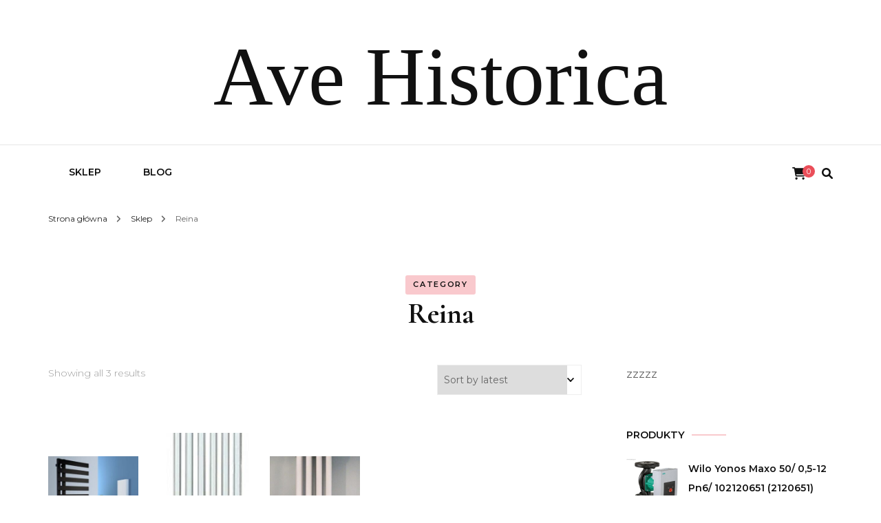

--- FILE ---
content_type: text/html; charset=UTF-8
request_url: https://avehistorica.edu.pl/kategoria-produktu/reina/
body_size: 14633
content:
    <!DOCTYPE html>
    <html lang="pl-PL">
    <head itemscope itemtype="http://schema.org/WebSite">
	    <meta charset="UTF-8">
    <meta name="viewport" content="width=device-width, initial-scale=1">
    <link rel="profile" href="http://gmpg.org/xfn/11">
    <title>Reina &#8211; Ave Historica</title>
<meta name='robots' content='max-image-preview:large' />
<link rel='dns-prefetch' href='//fonts.googleapis.com' />
<link rel="alternate" type="application/rss+xml" title="Ave Historica &raquo; Kanał z wpisami" href="https://avehistorica.edu.pl/feed/" />
<link rel="alternate" type="application/rss+xml" title="Ave Historica &raquo; Kanał z komentarzami" href="https://avehistorica.edu.pl/comments/feed/" />
<link rel="alternate" type="application/rss+xml" title="Kanał Ave Historica &raquo; Reina Category" href="https://avehistorica.edu.pl/kategoria-produktu/reina/feed/" />
<style id='wp-img-auto-sizes-contain-inline-css' type='text/css'>
img:is([sizes=auto i],[sizes^="auto," i]){contain-intrinsic-size:3000px 1500px}
/*# sourceURL=wp-img-auto-sizes-contain-inline-css */
</style>
<style id='wp-emoji-styles-inline-css' type='text/css'>

	img.wp-smiley, img.emoji {
		display: inline !important;
		border: none !important;
		box-shadow: none !important;
		height: 1em !important;
		width: 1em !important;
		margin: 0 0.07em !important;
		vertical-align: -0.1em !important;
		background: none !important;
		padding: 0 !important;
	}
/*# sourceURL=wp-emoji-styles-inline-css */
</style>
<style id='wp-block-library-inline-css' type='text/css'>
:root{--wp-block-synced-color:#7a00df;--wp-block-synced-color--rgb:122,0,223;--wp-bound-block-color:var(--wp-block-synced-color);--wp-editor-canvas-background:#ddd;--wp-admin-theme-color:#007cba;--wp-admin-theme-color--rgb:0,124,186;--wp-admin-theme-color-darker-10:#006ba1;--wp-admin-theme-color-darker-10--rgb:0,107,160.5;--wp-admin-theme-color-darker-20:#005a87;--wp-admin-theme-color-darker-20--rgb:0,90,135;--wp-admin-border-width-focus:2px}@media (min-resolution:192dpi){:root{--wp-admin-border-width-focus:1.5px}}.wp-element-button{cursor:pointer}:root .has-very-light-gray-background-color{background-color:#eee}:root .has-very-dark-gray-background-color{background-color:#313131}:root .has-very-light-gray-color{color:#eee}:root .has-very-dark-gray-color{color:#313131}:root .has-vivid-green-cyan-to-vivid-cyan-blue-gradient-background{background:linear-gradient(135deg,#00d084,#0693e3)}:root .has-purple-crush-gradient-background{background:linear-gradient(135deg,#34e2e4,#4721fb 50%,#ab1dfe)}:root .has-hazy-dawn-gradient-background{background:linear-gradient(135deg,#faaca8,#dad0ec)}:root .has-subdued-olive-gradient-background{background:linear-gradient(135deg,#fafae1,#67a671)}:root .has-atomic-cream-gradient-background{background:linear-gradient(135deg,#fdd79a,#004a59)}:root .has-nightshade-gradient-background{background:linear-gradient(135deg,#330968,#31cdcf)}:root .has-midnight-gradient-background{background:linear-gradient(135deg,#020381,#2874fc)}:root{--wp--preset--font-size--normal:16px;--wp--preset--font-size--huge:42px}.has-regular-font-size{font-size:1em}.has-larger-font-size{font-size:2.625em}.has-normal-font-size{font-size:var(--wp--preset--font-size--normal)}.has-huge-font-size{font-size:var(--wp--preset--font-size--huge)}.has-text-align-center{text-align:center}.has-text-align-left{text-align:left}.has-text-align-right{text-align:right}.has-fit-text{white-space:nowrap!important}#end-resizable-editor-section{display:none}.aligncenter{clear:both}.items-justified-left{justify-content:flex-start}.items-justified-center{justify-content:center}.items-justified-right{justify-content:flex-end}.items-justified-space-between{justify-content:space-between}.screen-reader-text{border:0;clip-path:inset(50%);height:1px;margin:-1px;overflow:hidden;padding:0;position:absolute;width:1px;word-wrap:normal!important}.screen-reader-text:focus{background-color:#ddd;clip-path:none;color:#444;display:block;font-size:1em;height:auto;left:5px;line-height:normal;padding:15px 23px 14px;text-decoration:none;top:5px;width:auto;z-index:100000}html :where(.has-border-color){border-style:solid}html :where([style*=border-top-color]){border-top-style:solid}html :where([style*=border-right-color]){border-right-style:solid}html :where([style*=border-bottom-color]){border-bottom-style:solid}html :where([style*=border-left-color]){border-left-style:solid}html :where([style*=border-width]){border-style:solid}html :where([style*=border-top-width]){border-top-style:solid}html :where([style*=border-right-width]){border-right-style:solid}html :where([style*=border-bottom-width]){border-bottom-style:solid}html :where([style*=border-left-width]){border-left-style:solid}html :where(img[class*=wp-image-]){height:auto;max-width:100%}:where(figure){margin:0 0 1em}html :where(.is-position-sticky){--wp-admin--admin-bar--position-offset:var(--wp-admin--admin-bar--height,0px)}@media screen and (max-width:600px){html :where(.is-position-sticky){--wp-admin--admin-bar--position-offset:0px}}

/*# sourceURL=wp-block-library-inline-css */
</style><style id='global-styles-inline-css' type='text/css'>
:root{--wp--preset--aspect-ratio--square: 1;--wp--preset--aspect-ratio--4-3: 4/3;--wp--preset--aspect-ratio--3-4: 3/4;--wp--preset--aspect-ratio--3-2: 3/2;--wp--preset--aspect-ratio--2-3: 2/3;--wp--preset--aspect-ratio--16-9: 16/9;--wp--preset--aspect-ratio--9-16: 9/16;--wp--preset--color--black: #000000;--wp--preset--color--cyan-bluish-gray: #abb8c3;--wp--preset--color--white: #ffffff;--wp--preset--color--pale-pink: #f78da7;--wp--preset--color--vivid-red: #cf2e2e;--wp--preset--color--luminous-vivid-orange: #ff6900;--wp--preset--color--luminous-vivid-amber: #fcb900;--wp--preset--color--light-green-cyan: #7bdcb5;--wp--preset--color--vivid-green-cyan: #00d084;--wp--preset--color--pale-cyan-blue: #8ed1fc;--wp--preset--color--vivid-cyan-blue: #0693e3;--wp--preset--color--vivid-purple: #9b51e0;--wp--preset--gradient--vivid-cyan-blue-to-vivid-purple: linear-gradient(135deg,rgb(6,147,227) 0%,rgb(155,81,224) 100%);--wp--preset--gradient--light-green-cyan-to-vivid-green-cyan: linear-gradient(135deg,rgb(122,220,180) 0%,rgb(0,208,130) 100%);--wp--preset--gradient--luminous-vivid-amber-to-luminous-vivid-orange: linear-gradient(135deg,rgb(252,185,0) 0%,rgb(255,105,0) 100%);--wp--preset--gradient--luminous-vivid-orange-to-vivid-red: linear-gradient(135deg,rgb(255,105,0) 0%,rgb(207,46,46) 100%);--wp--preset--gradient--very-light-gray-to-cyan-bluish-gray: linear-gradient(135deg,rgb(238,238,238) 0%,rgb(169,184,195) 100%);--wp--preset--gradient--cool-to-warm-spectrum: linear-gradient(135deg,rgb(74,234,220) 0%,rgb(151,120,209) 20%,rgb(207,42,186) 40%,rgb(238,44,130) 60%,rgb(251,105,98) 80%,rgb(254,248,76) 100%);--wp--preset--gradient--blush-light-purple: linear-gradient(135deg,rgb(255,206,236) 0%,rgb(152,150,240) 100%);--wp--preset--gradient--blush-bordeaux: linear-gradient(135deg,rgb(254,205,165) 0%,rgb(254,45,45) 50%,rgb(107,0,62) 100%);--wp--preset--gradient--luminous-dusk: linear-gradient(135deg,rgb(255,203,112) 0%,rgb(199,81,192) 50%,rgb(65,88,208) 100%);--wp--preset--gradient--pale-ocean: linear-gradient(135deg,rgb(255,245,203) 0%,rgb(182,227,212) 50%,rgb(51,167,181) 100%);--wp--preset--gradient--electric-grass: linear-gradient(135deg,rgb(202,248,128) 0%,rgb(113,206,126) 100%);--wp--preset--gradient--midnight: linear-gradient(135deg,rgb(2,3,129) 0%,rgb(40,116,252) 100%);--wp--preset--font-size--small: 13px;--wp--preset--font-size--medium: 20px;--wp--preset--font-size--large: 36px;--wp--preset--font-size--x-large: 42px;--wp--preset--spacing--20: 0.44rem;--wp--preset--spacing--30: 0.67rem;--wp--preset--spacing--40: 1rem;--wp--preset--spacing--50: 1.5rem;--wp--preset--spacing--60: 2.25rem;--wp--preset--spacing--70: 3.38rem;--wp--preset--spacing--80: 5.06rem;--wp--preset--shadow--natural: 6px 6px 9px rgba(0, 0, 0, 0.2);--wp--preset--shadow--deep: 12px 12px 50px rgba(0, 0, 0, 0.4);--wp--preset--shadow--sharp: 6px 6px 0px rgba(0, 0, 0, 0.2);--wp--preset--shadow--outlined: 6px 6px 0px -3px rgb(255, 255, 255), 6px 6px rgb(0, 0, 0);--wp--preset--shadow--crisp: 6px 6px 0px rgb(0, 0, 0);}:where(.is-layout-flex){gap: 0.5em;}:where(.is-layout-grid){gap: 0.5em;}body .is-layout-flex{display: flex;}.is-layout-flex{flex-wrap: wrap;align-items: center;}.is-layout-flex > :is(*, div){margin: 0;}body .is-layout-grid{display: grid;}.is-layout-grid > :is(*, div){margin: 0;}:where(.wp-block-columns.is-layout-flex){gap: 2em;}:where(.wp-block-columns.is-layout-grid){gap: 2em;}:where(.wp-block-post-template.is-layout-flex){gap: 1.25em;}:where(.wp-block-post-template.is-layout-grid){gap: 1.25em;}.has-black-color{color: var(--wp--preset--color--black) !important;}.has-cyan-bluish-gray-color{color: var(--wp--preset--color--cyan-bluish-gray) !important;}.has-white-color{color: var(--wp--preset--color--white) !important;}.has-pale-pink-color{color: var(--wp--preset--color--pale-pink) !important;}.has-vivid-red-color{color: var(--wp--preset--color--vivid-red) !important;}.has-luminous-vivid-orange-color{color: var(--wp--preset--color--luminous-vivid-orange) !important;}.has-luminous-vivid-amber-color{color: var(--wp--preset--color--luminous-vivid-amber) !important;}.has-light-green-cyan-color{color: var(--wp--preset--color--light-green-cyan) !important;}.has-vivid-green-cyan-color{color: var(--wp--preset--color--vivid-green-cyan) !important;}.has-pale-cyan-blue-color{color: var(--wp--preset--color--pale-cyan-blue) !important;}.has-vivid-cyan-blue-color{color: var(--wp--preset--color--vivid-cyan-blue) !important;}.has-vivid-purple-color{color: var(--wp--preset--color--vivid-purple) !important;}.has-black-background-color{background-color: var(--wp--preset--color--black) !important;}.has-cyan-bluish-gray-background-color{background-color: var(--wp--preset--color--cyan-bluish-gray) !important;}.has-white-background-color{background-color: var(--wp--preset--color--white) !important;}.has-pale-pink-background-color{background-color: var(--wp--preset--color--pale-pink) !important;}.has-vivid-red-background-color{background-color: var(--wp--preset--color--vivid-red) !important;}.has-luminous-vivid-orange-background-color{background-color: var(--wp--preset--color--luminous-vivid-orange) !important;}.has-luminous-vivid-amber-background-color{background-color: var(--wp--preset--color--luminous-vivid-amber) !important;}.has-light-green-cyan-background-color{background-color: var(--wp--preset--color--light-green-cyan) !important;}.has-vivid-green-cyan-background-color{background-color: var(--wp--preset--color--vivid-green-cyan) !important;}.has-pale-cyan-blue-background-color{background-color: var(--wp--preset--color--pale-cyan-blue) !important;}.has-vivid-cyan-blue-background-color{background-color: var(--wp--preset--color--vivid-cyan-blue) !important;}.has-vivid-purple-background-color{background-color: var(--wp--preset--color--vivid-purple) !important;}.has-black-border-color{border-color: var(--wp--preset--color--black) !important;}.has-cyan-bluish-gray-border-color{border-color: var(--wp--preset--color--cyan-bluish-gray) !important;}.has-white-border-color{border-color: var(--wp--preset--color--white) !important;}.has-pale-pink-border-color{border-color: var(--wp--preset--color--pale-pink) !important;}.has-vivid-red-border-color{border-color: var(--wp--preset--color--vivid-red) !important;}.has-luminous-vivid-orange-border-color{border-color: var(--wp--preset--color--luminous-vivid-orange) !important;}.has-luminous-vivid-amber-border-color{border-color: var(--wp--preset--color--luminous-vivid-amber) !important;}.has-light-green-cyan-border-color{border-color: var(--wp--preset--color--light-green-cyan) !important;}.has-vivid-green-cyan-border-color{border-color: var(--wp--preset--color--vivid-green-cyan) !important;}.has-pale-cyan-blue-border-color{border-color: var(--wp--preset--color--pale-cyan-blue) !important;}.has-vivid-cyan-blue-border-color{border-color: var(--wp--preset--color--vivid-cyan-blue) !important;}.has-vivid-purple-border-color{border-color: var(--wp--preset--color--vivid-purple) !important;}.has-vivid-cyan-blue-to-vivid-purple-gradient-background{background: var(--wp--preset--gradient--vivid-cyan-blue-to-vivid-purple) !important;}.has-light-green-cyan-to-vivid-green-cyan-gradient-background{background: var(--wp--preset--gradient--light-green-cyan-to-vivid-green-cyan) !important;}.has-luminous-vivid-amber-to-luminous-vivid-orange-gradient-background{background: var(--wp--preset--gradient--luminous-vivid-amber-to-luminous-vivid-orange) !important;}.has-luminous-vivid-orange-to-vivid-red-gradient-background{background: var(--wp--preset--gradient--luminous-vivid-orange-to-vivid-red) !important;}.has-very-light-gray-to-cyan-bluish-gray-gradient-background{background: var(--wp--preset--gradient--very-light-gray-to-cyan-bluish-gray) !important;}.has-cool-to-warm-spectrum-gradient-background{background: var(--wp--preset--gradient--cool-to-warm-spectrum) !important;}.has-blush-light-purple-gradient-background{background: var(--wp--preset--gradient--blush-light-purple) !important;}.has-blush-bordeaux-gradient-background{background: var(--wp--preset--gradient--blush-bordeaux) !important;}.has-luminous-dusk-gradient-background{background: var(--wp--preset--gradient--luminous-dusk) !important;}.has-pale-ocean-gradient-background{background: var(--wp--preset--gradient--pale-ocean) !important;}.has-electric-grass-gradient-background{background: var(--wp--preset--gradient--electric-grass) !important;}.has-midnight-gradient-background{background: var(--wp--preset--gradient--midnight) !important;}.has-small-font-size{font-size: var(--wp--preset--font-size--small) !important;}.has-medium-font-size{font-size: var(--wp--preset--font-size--medium) !important;}.has-large-font-size{font-size: var(--wp--preset--font-size--large) !important;}.has-x-large-font-size{font-size: var(--wp--preset--font-size--x-large) !important;}
/*# sourceURL=global-styles-inline-css */
</style>

<style id='classic-theme-styles-inline-css' type='text/css'>
/*! This file is auto-generated */
.wp-block-button__link{color:#fff;background-color:#32373c;border-radius:9999px;box-shadow:none;text-decoration:none;padding:calc(.667em + 2px) calc(1.333em + 2px);font-size:1.125em}.wp-block-file__button{background:#32373c;color:#fff;text-decoration:none}
/*# sourceURL=/wp-includes/css/classic-themes.min.css */
</style>
<link rel='stylesheet' id='woocommerce-layout-css' href='https://avehistorica.edu.pl/wp-content/plugins/woocommerce/assets/css/woocommerce-layout.css?ver=7.5.1' type='text/css' media='all' />
<link rel='stylesheet' id='woocommerce-smallscreen-css' href='https://avehistorica.edu.pl/wp-content/plugins/woocommerce/assets/css/woocommerce-smallscreen.css?ver=7.5.1' type='text/css' media='only screen and (max-width: 768px)' />
<link rel='stylesheet' id='woocommerce-general-css' href='https://avehistorica.edu.pl/wp-content/plugins/woocommerce/assets/css/woocommerce.css?ver=7.5.1' type='text/css' media='all' />
<style id='woocommerce-inline-inline-css' type='text/css'>
.woocommerce form .form-row .required { visibility: visible; }
/*# sourceURL=woocommerce-inline-inline-css */
</style>
<link rel='stylesheet' id='blossom-fashion-woocommerce-css' href='https://avehistorica.edu.pl/wp-content/themes/blossom-fashion/css/woocommerce.min.css?ver=1.0.9' type='text/css' media='all' />
<link rel='stylesheet' id='owl-carousel-css' href='https://avehistorica.edu.pl/wp-content/themes/blossom-fashion/css/owl.carousel.min.css?ver=2.2.1' type='text/css' media='all' />
<link rel='stylesheet' id='animate-css' href='https://avehistorica.edu.pl/wp-content/themes/blossom-fashion/css/animate.min.css?ver=3.5.2' type='text/css' media='all' />
<link rel='stylesheet' id='blossom-fashion-google-fonts-css' href='https://fonts.googleapis.com/css?family=Montserrat%3A100%2C100italic%2C200%2C200italic%2C300%2C300italic%2Cregular%2Citalic%2C500%2C500italic%2C600%2C600italic%2C700%2C700italic%2C800%2C800italic%2C900%2C900italic%7CCormorant+Garamond%3A300%2C300italic%2Cregular%2Citalic%2C500%2C500italic%2C600%2C600italic%2C700%2C700italic%7CRufina%3Aregular' type='text/css' media='all' />
<link rel='stylesheet' id='fashion-stylist-parent-style-css' href='https://avehistorica.edu.pl/wp-content/themes/blossom-fashion/style.css?ver=6.9' type='text/css' media='all' />
<link rel='stylesheet' id='blossom-fashion-style-css' href='https://avehistorica.edu.pl/wp-content/themes/fashion-stylist/style.css?ver=1.0.9' type='text/css' media='all' />
<style id='blossom-fashion-style-inline-css' type='text/css'>

     
    .content-newsletter .blossomthemes-email-newsletter-wrapper.bg-img:after,
    .widget_blossomthemes_email_newsletter_widget .blossomthemes-email-newsletter-wrapper:after{
        background: rgba(234, 78, 89, 0.8);
    }
    
    /*Typography*/

    body,
    button,
    input,
    select,
    optgroup,
    textarea{
        font-family : Montserrat;
        font-size   : 16px;        
    }
    
    .site-title{
        font-size   : 120px;
        font-family : Abril Fatface;
        font-weight : 400;
        font-style  : normal;
    }
    
    .main-navigation ul {
        font-family : Montserrat;
    }
    
    /*Color Scheme*/
    a,
    .site-header .social-networks li a:hover,
    .site-title a:hover,
    .shop-section .shop-slider .item h3 a:hover,
    #primary .post .entry-header .entry-meta a:hover,
    #primary .post .entry-footer .social-networks li a:hover,
    .widget ul li a:hover,
    .widget_bttk_author_bio .author-bio-socicons ul li a:hover,
    .widget_bttk_popular_post ul li .entry-header .entry-title a:hover,
    .widget_bttk_pro_recent_post ul li .entry-header .entry-title a:hover,
    .widget_bttk_popular_post ul li .entry-header .entry-meta a:hover,
    .widget_bttk_pro_recent_post ul li .entry-header .entry-meta a:hover,
    .bottom-shop-section .bottom-shop-slider .item .product-category a:hover,
    .bottom-shop-section .bottom-shop-slider .item h3 a:hover,
    .instagram-section .header .title a:hover,
    .site-footer .widget ul li a:hover,
    .site-footer .widget_bttk_popular_post ul li .entry-header .entry-title a:hover,
    .site-footer .widget_bttk_pro_recent_post ul li .entry-header .entry-title a:hover,
    .single .single-header .site-title:hover,
    .single .single-header .right .social-share .social-networks li a:hover,
    .comments-area .comment-body .fn a:hover,
    .comments-area .comment-body .comment-metadata a:hover,
    .page-template-contact .contact-details .contact-info-holder .col .icon-holder,
    .page-template-contact .contact-details .contact-info-holder .col .text-holder h3 a:hover,
    .page-template-contact .contact-details .contact-info-holder .col .social-networks li a:hover,
    #secondary .widget_bttk_description_widget .social-profile li a:hover,
    #secondary .widget_bttk_contact_social_links .social-networks li a:hover,
    .site-footer .widget_bttk_contact_social_links .social-networks li a:hover,
    .site-footer .widget_bttk_description_widget .social-profile li a:hover,
    .portfolio-sorting .button:hover,
    .portfolio-sorting .button.is-checked,
    .entry-header .portfolio-cat a:hover,
    .single-blossom-portfolio .post-navigation .nav-previous a:hover,
    .single-blossom-portfolio .post-navigation .nav-next a:hover,
    #primary .post .entry-header .entry-title a:hover,
    .widget_bttk_posts_category_slider_widget .carousel-title .title a:hover,
    .entry-content a:hover,
    .entry-summary a:hover,
    .page-content a:hover,
    .comment-content a:hover,
    .widget .textwidget a:hover
   {
        color: #ea4e59;
    }

    .site-header .tools .cart .number,
    .shop-section .header .title:after,
    .header-two .header-t,
    .header-six .header-t,
    .header-eight .header-t,
    .shop-section .shop-slider .item .product-image .btn-add-to-cart:hover,
    .widget .widget-title:before,
    .widget .widget-title:after,
    .widget_calendar caption,
    .widget_bttk_popular_post .style-two li:after,
    .widget_bttk_popular_post .style-three li:after,
    .widget_bttk_pro_recent_post .style-two li:after,
    .widget_bttk_pro_recent_post .style-three li:after,
    .instagram-section .header .title:before,
    .instagram-section .header .title:after,
    #primary .post .entry-content .pull-left:after,
    #primary .page .entry-content .pull-left:after,
    #primary .post .entry-content .pull-right:after,
    #primary .page .entry-content .pull-right:after,
    .page-template-contact .contact-details .contact-info-holder h2:after,
    .widget_bttk_image_text_widget ul li .btn-readmore:hover,
    #secondary .widget_bttk_icon_text_widget .text-holder .btn-readmore:hover,
    #secondary .widget_blossomtheme_companion_cta_widget .btn-cta:hover,
    #secondary .widget_blossomtheme_featured_page_widget .text-holder .btn-readmore:hover,
    .widget_bttk_author_bio .text-holder .readmore:hover,
    .banner .text-holder .cat-links a:hover,
    #primary .post .entry-header .cat-links a:hover,
    .banner .text-holder .cat-links a:hover, #primary .post .entry-header .cat-links a:hover,
    .widget_bttk_popular_post .style-two li .entry-header .cat-links a:hover,
    .widget_bttk_pro_recent_post .style-two li .entry-header .cat-links a:hover,
    .widget_bttk_popular_post .style-three li .entry-header .cat-links a:hover,
    .widget_bttk_pro_recent_post .style-three li .entry-header .cat-links a:hover,
    .widget_bttk_posts_category_slider_widget .carousel-title .cat-links a:hover,
    .portfolio-item .portfolio-cat a:hover, .entry-header .portfolio-cat a:hover,
    .widget_bttk_posts_category_slider_widget .owl-theme .owl-nav [class*="owl-"]:hover,
    .widget_tag_cloud .tagcloud a:hover,
    .site-footer .widget_bttk_author_bio .text-holder .readmore:hover,
    .site-footer .widget_blossomtheme_companion_cta_widget .btn-cta:hover{
        background: #ea4e59;
    }
    
    .banner .text-holder .cat-links a,
    #primary .post .entry-header .cat-links a,
    .widget_bttk_popular_post .style-two li .entry-header .cat-links a,
    .widget_bttk_pro_recent_post .style-two li .entry-header .cat-links a,
    .widget_bttk_popular_post .style-three li .entry-header .cat-links a,
    .widget_bttk_pro_recent_post .style-three li .entry-header .cat-links a,
    .page-header span,
    .page-template-contact .top-section .section-header span,
    .portfolio-item .portfolio-cat a,
    .entry-header .portfolio-cat a{
        border-bottom-color: #ea4e59;
    }

    .banner .text-holder .title a,
    .header-four .main-navigation ul li a,
    .header-four .main-navigation ul ul li a,
    #primary .post .entry-header .entry-title a,
    .portfolio-item .portfolio-img-title a{
        background-image: linear-gradient(180deg, transparent 96%, #ea4e59 0);
    }

    .widget_bttk_social_links ul li a:hover{
        border-color: #ea4e59;
    }

    button:hover,
    input[type="button"]:hover,
    input[type="reset"]:hover,
    input[type="submit"]:hover,
    .site-footer .widget_bttk_icon_text_widget .text-holder .btn-readmore:hover,
    .site-footer .widget_blossomtheme_featured_page_widget .text-holder .btn-readmore:hover{
        background: #ea4e59;
        border-color: #ea4e59;
    }

    #primary .post .btn-readmore:hover{
        background: #ea4e59;
    }

    .banner .text-holder .cat-links a,
    #primary .post .entry-header .cat-links a,
    .widget_bttk_popular_post .style-two li .entry-header .cat-links a,
    .widget_bttk_pro_recent_post .style-two li .entry-header .cat-links a,
    .widget_bttk_popular_post .style-three li .entry-header .cat-links a,
    .widget_bttk_pro_recent_post .style-three li .entry-header .cat-links a,
    .page-header span,
    .page-template-contact .top-section .section-header span,
    .widget_bttk_posts_category_slider_widget .carousel-title .cat-links a,
    .portfolio-item .portfolio-cat a,
    .entry-header .portfolio-cat a, 
    .widget:not(.widget_bttk_author_bio) .widget-title:after, 
    .widget.widget_bttk_author_bio .widget-title::before,
    .widget.widget_bttk_author_bio .widget-title:after {
        background-color: rgba(234, 78, 89, 0.3);
    }

    .single-post-layout-two .post-header-holder .entry-header .cat-links a,
    .single #primary .post .entry-footer .tags a, #primary .page .entry-footer .tags a {
        background: rgba(234, 78, 89, 0.3);
    }

    @media only screen and (min-width: 1025px){
        .main-navigation ul li:after, 
        .header-sec .main-navigation ul li a:hover, 
        .header-sec .main-navigation ul li:hover > a, 
        .header-sec .main-navigation ul .current-menu-item > a, 
        .header-sec .main-navigation ul .current-menu-ancestor > a, 
        .header-sec .main-navigation ul .current_page_item > a, 
        .header-sec .main-navigation ul .current_page_ancestor > a{
            background: #ea4e59;
        }
    }

    @media only screen and (max-width: 1024px){
        .main-navigation ul li a{
            background-image: linear-gradient(180deg, transparent 93%, #ea4e59 0);
        }
    }
    
    /*Typography*/
    .banner .text-holder .title,
    .top-section .newsletter .blossomthemes-email-newsletter-wrapper .text-holder h3,
    .shop-section .header .title,
    #primary .post .entry-header .entry-title,
    #primary .post .post-shope-holder .header .title,
    .widget_bttk_author_bio .title-holder,
    .widget_bttk_popular_post ul li .entry-header .entry-title,
    .widget_bttk_pro_recent_post ul li .entry-header .entry-title,
    .widget-area .widget_blossomthemes_email_newsletter_widget .text-holder h3,
    .bottom-shop-section .bottom-shop-slider .item h3,
    .page-title,
    #primary .post .entry-content blockquote,
    #primary .page .entry-content blockquote,
    #primary .post .entry-content .dropcap,
    #primary .page .entry-content .dropcap,
    #primary .post .entry-content .pull-left,
    #primary .page .entry-content .pull-left,
    #primary .post .entry-content .pull-right,
    #primary .page .entry-content .pull-right,
    .author-section .text-holder .title,
    .single .newsletter .blossomthemes-email-newsletter-wrapper .text-holder h3,
    .related-posts .title, .popular-posts .title,
    .comments-area .comments-title,
    .comments-area .comment-reply-title,
    .single .single-header .title-holder .post-title,
    .portfolio-text-holder .portfolio-img-title,
    .portfolio-holder .entry-header .entry-title,
    .related-portfolio-title{
        font-family: Cormorant Garamond;
    }
        .woocommerce #secondary .widget_price_filter .ui-slider .ui-slider-range{
            background: #ea4e59;
        }
        
        .woocommerce #secondary .widget .product_list_widget li .product-title:hover,
        .woocommerce #secondary .widget .product_list_widget li .product-title:focus,
        .woocommerce div.product .entry-summary .product_meta .posted_in a:hover,
        .woocommerce div.product .entry-summary .product_meta .posted_in a:focus,
        .woocommerce div.product .entry-summary .product_meta .tagged_as a:hover,
        .woocommerce div.product .entry-summary .product_meta .tagged_as a:focus{
            color: #ea4e59;
        }
        
        .woocommerce-checkout .woocommerce .woocommerce-info,
        .woocommerce ul.products li.product .add_to_cart_button:hover,
        .woocommerce ul.products li.product .add_to_cart_button:focus,
        .woocommerce ul.products li.product .product_type_external:hover,
        .woocommerce ul.products li.product .product_type_external:focus,
        .woocommerce ul.products li.product .ajax_add_to_cart:hover,
        .woocommerce ul.products li.product .ajax_add_to_cart:focus,
        .woocommerce ul.products li.product .added_to_cart:hover,
        .woocommerce ul.products li.product .added_to_cart:focus,
        .woocommerce div.product form.cart .single_add_to_cart_button:hover,
        .woocommerce div.product form.cart .single_add_to_cart_button:focus,
        .woocommerce div.product .cart .single_add_to_cart_button.alt:hover,
        .woocommerce div.product .cart .single_add_to_cart_button.alt:focus,
        .woocommerce #secondary .widget_shopping_cart .buttons .button:hover,
        .woocommerce #secondary .widget_shopping_cart .buttons .button:focus,
        .woocommerce #secondary .widget_price_filter .price_slider_amount .button:hover,
        .woocommerce #secondary .widget_price_filter .price_slider_amount .button:focus,
        .woocommerce-cart #primary .page .entry-content table.shop_table td.actions .coupon input[type="submit"]:hover,
        .woocommerce-cart #primary .page .entry-content table.shop_table td.actions .coupon input[type="submit"]:focus,
        .woocommerce-cart #primary .page .entry-content .cart_totals .checkout-button:hover,
        .woocommerce-cart #primary .page .entry-content .cart_totals .checkout-button:focus{
            background: #ea4e59;
        }

        .woocommerce div.product .product_title,
        .woocommerce div.product .woocommerce-tabs .panel h2{
            font-family: Cormorant Garamond;
        }
/*# sourceURL=blossom-fashion-style-inline-css */
</style>
<script type="text/javascript" src="https://avehistorica.edu.pl/wp-includes/js/jquery/jquery.min.js?ver=3.7.1" id="jquery-core-js"></script>
<script type="text/javascript" src="https://avehistorica.edu.pl/wp-includes/js/jquery/jquery-migrate.min.js?ver=3.4.1" id="jquery-migrate-js"></script>
<link rel="https://api.w.org/" href="https://avehistorica.edu.pl/wp-json/" /><link rel="alternate" title="JSON" type="application/json" href="https://avehistorica.edu.pl/wp-json/wp/v2/product_cat/143" /><link rel="EditURI" type="application/rsd+xml" title="RSD" href="https://avehistorica.edu.pl/xmlrpc.php?rsd" />
<meta name="generator" content="WordPress 6.9" />
<meta name="generator" content="WooCommerce 7.5.1" />
	<noscript><style>.woocommerce-product-gallery{ opacity: 1 !important; }</style></noscript>
			<style type="text/css" id="wp-custom-css">
			.woocommerce ul.products li.product a img {
    object-fit: contain;
        height: 230px;
}

.woocommerce ul.products li.product .woocommerce-loop-product__title {
    height: 90px;
    overflow: hidden;
    margin-bottom: 1rem;
}

.wc-block-grid__product-title {
    height: 140px;
    overflow: hidden;
}		</style>
		</head>

<body class="archive tax-product_cat term-reina term-143 wp-theme-blossom-fashion wp-child-theme-fashion-stylist theme-blossom-fashion woocommerce woocommerce-page woocommerce-no-js hfeed rightsidebar" itemscope itemtype="http://schema.org/WebPage">

    <div id="page" class="site"><a aria-label="przejdź do treści" class="skip-link" href="#content">Przejdź do treści</a>
        <header class="site-header header-sec" itemscope itemtype="http://schema.org/WPHeader" itemscope itemtype="http://schema.org/WPHeader">
        <div class="header-holder">
            <div class="header-t">
                <div class="container">
                                                <div class="text-logo" itemscope itemtype="http://schema.org/Organization">
                                                                <p class="site-title" itemprop="name"><a href="https://avehistorica.edu.pl/" rel="home" itemprop="url">Ave Historica</a></p>
                                                            </div>
                                        </div>
            </div>
        </div>
        <div class="sticky-holder"></div>        <div class="navigation-holder">
            <div class="container">
                <div class="overlay"></div>
                <button aria-label="primary menu toggle" id="toggle-button" data-toggle-target=".main-menu-modal" data-toggle-body-class="showing-main-menu-modal" aria-expanded="false" data-set-focus=".close-main-nav-toggle">
                    <span></span>
                </button>
                <nav id="site-navigation" class="main-navigation" itemscope itemtype="http://schema.org/SiteNavigationElement">
                    <div class="primary-menu-list main-menu-modal cover-modal" data-modal-target-string=".main-menu-modal">
                        <button class="btn-close-menu close-main-nav-toggle" data-toggle-target=".main-menu-modal" data-toggle-body-class="showing-main-menu-modal" aria-expanded="false" data-set-focus=".main-menu-modal"><span></span></button>
                        <div class="mobile-menu" aria-label="Urządzenie przenośne">
                			<div class="menu-main-container"><ul id="primary-menu" class="main-menu-modal"><li id="menu-item-1603" class="menu-item menu-item-type-post_type menu-item-object-page menu-item-home menu-item-1603"><a href="https://avehistorica.edu.pl/">Sklep</a></li>
<li id="menu-item-1604" class="menu-item menu-item-type-post_type menu-item-object-page menu-item-1604"><a href="https://avehistorica.edu.pl/blog/">Blog</a></li>
</ul></div>                        </div>
                    </div>
        		</nav><!-- #site-navigation -->
                <div class="tools">
                    <div class="form-section">
                        <button aria-label="search form toggle" id="btn-search" data-toggle-target=".search-modal" data-toggle-body-class="showing-search-modal" data-set-focus=".search-modal .search-field" aria-expanded="false"><i class="fa fa-search"></i></button>
                        <div class="form-holder search-modal cover-modal" data-modal-target-string=".search-modal">
                            <div class="header-search-inner-wrap">
                                <form role="search" method="get" class="search-form" action="https://avehistorica.edu.pl/">
				<label>
					<span class="screen-reader-text">Szukaj:</span>
					<input type="search" class="search-field" placeholder="Szukaj &hellip;" value="" name="s" />
				</label>
				<input type="submit" class="search-submit" value="Szukaj" />
			</form>                                <button class="btn-close-form" data-toggle-target=".search-modal" data-toggle-body-class="showing-search-modal" data-set-focus=".search-modal .search-field" aria-expanded="false">
                                    <span></span>
                                </button><!-- .search-toggle -->
                            </div>
                        </div>                    
                    </div>
                        <a href="https://avehistorica.edu.pl/koszyk/" class="cart" title="Zobacz zawartość koszyka">
        <i class="fa fa-shopping-cart"></i>
        <span class="number">0</span>
    </a>
                      
                </div>
            </div>
        </div>
    </header>
            <div class="top-bar">
    		<div class="container">
            <div class="breadcrumb-wrapper">
                <div id="crumbs" itemscope itemtype="http://schema.org/BreadcrumbList"> 
                    <span itemprop="itemListElement" itemscope itemtype="http://schema.org/ListItem">
                        <a itemprop="item" href="https://avehistorica.edu.pl"><span itemprop="name">Strona główna</span></a>
                        <meta itemprop="position" content="1" />
                        <span class="separator"><span class="separator"><i class="fa fa-angle-right"></i></span></span>
                    </span> <span itemprop="itemListElement" itemscope itemtype="http://schema.org/ListItem"><a itemprop="item" href="https://avehistorica.edu.pl/"><span itemprop="name">Sklep</span></a><meta itemprop="position" content="2" /> <span class="separator"><span class="separator"><i class="fa fa-angle-right"></i></span></span></span> <span class="current" itemprop="itemListElement" itemscope itemtype="http://schema.org/ListItem"><a itemprop="item" href="https://avehistorica.edu.pl/kategoria-produktu/reina/"><span itemprop="name">Reina</span></a><meta itemprop="position" content="3" /></span></div></div><!-- .breadcrumb-wrapper -->    		</div>
    	</div>   
        <div id="content" class="site-content">    <div class="container">
            <div class="page-header">
			<span>Category</span> <h1 class="page-title">Reina</h1>		</div>
        <div class="row">    <div id="primary" class="content-area">
        <main id="main" class="site-main" role="main">
    <header class="woocommerce-products-header">
	
	</header>
<div class="woocommerce-notices-wrapper"></div><p class="woocommerce-result-count">
	Showing all 3 results</p>
<form class="woocommerce-ordering" method="get">
	<select name="orderby" class="orderby" aria-label="Shop order">
					<option value="popularity" >Sort by popularity</option>
					<option value="rating" >Sort by average rating</option>
					<option value="date"  selected='selected'>Sort by latest</option>
					<option value="price" >Sort by price: low to high</option>
					<option value="price-desc" >Sort by price: high to low</option>
			</select>
	<input type="hidden" name="paged" value="1" />
	<input type="hidden" name="subid" value="reina" /></form>
<ul class="products columns-5">
<li class="product type-product post-8414 status-publish first instock product_cat-reina product_tag-fotowoltaika-ceny product_tag-fotowoltaika-dofinansowanie-2019-malopolska product_tag-fotowoltaika-podkarpacie product_tag-fotowoltaika-zima product_tag-fronius-symo-3-0-3-s product_tag-panele-fotowoltaiczne-400w has-post-thumbnail product-type-external">
	<a href="https://avehistorica.edu.pl/produkt/adige-emreno-500x800/" class="woocommerce-LoopProduct-link woocommerce-loop-product__link"><img width="300" height="300" src="https://avehistorica.edu.pl/wp-content/uploads/2022/09/i-adige-emreno-500x800-1-300x300.jpg" class="attachment-woocommerce_thumbnail size-woocommerce_thumbnail" alt="" decoding="async" fetchpriority="high" srcset="https://avehistorica.edu.pl/wp-content/uploads/2022/09/i-adige-emreno-500x800-1-300x300.jpg 300w, https://avehistorica.edu.pl/wp-content/uploads/2022/09/i-adige-emreno-500x800-1-150x150.jpg 150w" sizes="(max-width: 300px) 100vw, 300px" /><h2 class="woocommerce-loop-product__title">Adige EMRENO 500&#215;800</h2>
	<span class="price"><span class="woocommerce-Price-amount amount"><bdi>819,00<span class="woocommerce-Price-currencySymbol">&#122;&#322;</span></bdi></span></span>
</a><a href="https://avehistorica.edu.pl/4201" data-quantity="1" class="button wp-element-button product_type_external" data-product_id="8414" data-product_sku="2d7408da6a30" aria-label="Sprawdź sam!" rel="nofollow">Sprawdź sam!</a></li>
<li class="product type-product post-2441 status-publish instock product_cat-reina product_tag-fotowoltaika-jak-dziala product_tag-fronius-symo-4-5-3-m product_tag-lg-chem product_tag-ladowarka-do-samochodu-elektrycznego product_tag-panele-fotowoltaiczne-cena has-post-thumbnail product-type-external">
	<a href="https://avehistorica.edu.pl/produkt/reina-colona-380x1800/" class="woocommerce-LoopProduct-link woocommerce-loop-product__link"><img width="199" height="300" src="https://avehistorica.edu.pl/wp-content/uploads/2022/09/i-reina-colona-380x1800-1-199x300.jpg" class="attachment-woocommerce_thumbnail size-woocommerce_thumbnail" alt="" decoding="async" /><h2 class="woocommerce-loop-product__title">Reina Colona 380X1800</h2>
	<span class="price"><span class="woocommerce-Price-amount amount"><bdi>1 359,00<span class="woocommerce-Price-currencySymbol">&#122;&#322;</span></bdi></span></span>
</a><a href="https://avehistorica.edu.pl/1212" data-quantity="1" class="button wp-element-button product_type_external" data-product_id="2441" data-product_sku="c4791aed0338" aria-label="Sprawdź sam!" rel="nofollow">Sprawdź sam!</a></li>
<li class="product type-product post-8408 status-publish instock product_cat-reina product_tag-ekonomiczny-5 product_tag-fotowoltaika-opolskie product_tag-fotowoltaika-szczecin product_tag-plus-fotowoltaika has-post-thumbnail product-type-external">
	<a href="https://avehistorica.edu.pl/produkt/reina-colona-200x1800/" class="woocommerce-LoopProduct-link woocommerce-loop-product__link"><img width="300" height="300" src="https://avehistorica.edu.pl/wp-content/uploads/2022/09/i-reina-colona-200x1800-1-300x300.jpg" class="attachment-woocommerce_thumbnail size-woocommerce_thumbnail" alt="" decoding="async" srcset="https://avehistorica.edu.pl/wp-content/uploads/2022/09/i-reina-colona-200x1800-1-300x300.jpg 300w, https://avehistorica.edu.pl/wp-content/uploads/2022/09/i-reina-colona-200x1800-1-150x150.jpg 150w" sizes="(max-width: 300px) 100vw, 300px" /><h2 class="woocommerce-loop-product__title">Reina COLONA 200&#215;1800</h2>
	<span class="price"><span class="woocommerce-Price-amount amount"><bdi>899,00<span class="woocommerce-Price-currencySymbol">&#122;&#322;</span></bdi></span></span>
</a><a href="https://avehistorica.edu.pl/4198" data-quantity="1" class="button wp-element-button product_type_external" data-product_id="8408" data-product_sku="bb749179597c" aria-label="Sprawdź sam!" rel="nofollow">Sprawdź sam!</a></li>
</ul>
        </main>
    </div>
    <aside id="secondary" class="widget-area" role="complementary"><section id="custom_html-3" class="widget_text widget widget_custom_html"><div class="textwidget custom-html-widget"><p>
	zzzzz
</p></div></section><section id="woocommerce_products-3" class="widget woocommerce widget_products"><h2 class="widget-title">Produkty</h2><ul class="product_list_widget"><li>
	
	<a href="https://avehistorica.edu.pl/produkt/wilo-yonos-maxo-50-05-12-pn6-102120651-2120651/">
		<img width="300" height="300" src="https://avehistorica.edu.pl/wp-content/uploads/2022/09/i-wilo-yonos-maxo-50-0-5-12-pn6-102120651-2120651-300x300.jpg" class="attachment-woocommerce_thumbnail size-woocommerce_thumbnail" alt="" decoding="async" loading="lazy" srcset="https://avehistorica.edu.pl/wp-content/uploads/2022/09/i-wilo-yonos-maxo-50-0-5-12-pn6-102120651-2120651-300x300.jpg 300w, https://avehistorica.edu.pl/wp-content/uploads/2022/09/i-wilo-yonos-maxo-50-0-5-12-pn6-102120651-2120651-150x150.jpg 150w, https://avehistorica.edu.pl/wp-content/uploads/2022/09/i-wilo-yonos-maxo-50-0-5-12-pn6-102120651-2120651-59x60.jpg 59w" sizes="auto, (max-width: 300px) 100vw, 300px" />		<span class="product-title">Wilo Yonos Maxo 50/ 0,5-12 Pn6/ 102120651 (2120651)</span>
	</a>

				
	<span class="woocommerce-Price-amount amount"><bdi>4 173,00<span class="woocommerce-Price-currencySymbol">&#122;&#322;</span></bdi></span>
	</li>
<li>
	
	<a href="https://avehistorica.edu.pl/produkt/kratki-mba-17/">
		<img width="300" height="300" src="https://avehistorica.edu.pl/wp-content/uploads/2022/09/i-kratki-mba-17-300x300.jpg" class="attachment-woocommerce_thumbnail size-woocommerce_thumbnail" alt="" decoding="async" loading="lazy" srcset="https://avehistorica.edu.pl/wp-content/uploads/2022/09/i-kratki-mba-17-300x300.jpg 300w, https://avehistorica.edu.pl/wp-content/uploads/2022/09/i-kratki-mba-17-150x150.jpg 150w" sizes="auto, (max-width: 300px) 100vw, 300px" />		<span class="product-title">Kratki Mba 17</span>
	</a>

				
	<span class="woocommerce-Price-amount amount"><bdi>7 567,00<span class="woocommerce-Price-currencySymbol">&#122;&#322;</span></bdi></span>
	</li>
<li>
	
	<a href="https://avehistorica.edu.pl/produkt/ariston-andris-r-30-3100338/">
		<img width="300" height="300" src="https://avehistorica.edu.pl/wp-content/uploads/2022/09/i-ariston-andris-r-30-3100338-300x300.jpg" class="attachment-woocommerce_thumbnail size-woocommerce_thumbnail" alt="" decoding="async" loading="lazy" srcset="https://avehistorica.edu.pl/wp-content/uploads/2022/09/i-ariston-andris-r-30-3100338-300x300.jpg 300w, https://avehistorica.edu.pl/wp-content/uploads/2022/09/i-ariston-andris-r-30-3100338-150x150.jpg 150w, https://avehistorica.edu.pl/wp-content/uploads/2022/09/i-ariston-andris-r-30-3100338-61x60.jpg 61w" sizes="auto, (max-width: 300px) 100vw, 300px" />		<span class="product-title">Ariston Andris R 30 (3100338)</span>
	</a>

				
	<span class="woocommerce-Price-amount amount"><bdi>524,99<span class="woocommerce-Price-currencySymbol">&#122;&#322;</span></bdi></span>
	</li>
<li>
	
	<a href="https://avehistorica.edu.pl/produkt/termal-slim-plus-bialy-600x1000/">
		<img width="300" height="300" src="https://avehistorica.edu.pl/wp-content/uploads/2022/09/i-termal-slim-plus-bialy-600x1000-1-300x300.jpg" class="attachment-woocommerce_thumbnail size-woocommerce_thumbnail" alt="" decoding="async" loading="lazy" srcset="https://avehistorica.edu.pl/wp-content/uploads/2022/09/i-termal-slim-plus-bialy-600x1000-1-300x300.jpg 300w, https://avehistorica.edu.pl/wp-content/uploads/2022/09/i-termal-slim-plus-bialy-600x1000-1-150x150.jpg 150w" sizes="auto, (max-width: 300px) 100vw, 300px" />		<span class="product-title">Termal Slim Plus Biały 600x1000</span>
	</a>

				
	<span class="woocommerce-Price-amount amount"><bdi>604,46<span class="woocommerce-Price-currencySymbol">&#122;&#322;</span></bdi></span>
	</li>
<li>
	
	<a href="https://avehistorica.edu.pl/produkt/enix-plain-vertical-11-2200x300/">
		<img width="178" height="283" src="https://avehistorica.edu.pl/wp-content/uploads/2022/09/i-enix-plain-vertical-11-2200x300-1.jpg" class="attachment-woocommerce_thumbnail size-woocommerce_thumbnail" alt="" decoding="async" loading="lazy" srcset="https://avehistorica.edu.pl/wp-content/uploads/2022/09/i-enix-plain-vertical-11-2200x300-1.jpg 178w, https://avehistorica.edu.pl/wp-content/uploads/2022/09/i-enix-plain-vertical-11-2200x300-1-38x60.jpg 38w" sizes="auto, (max-width: 178px) 100vw, 178px" />		<span class="product-title">Enix Plain Vertical 11 2200x300</span>
	</a>

				
	<span class="woocommerce-Price-amount amount"><bdi>1 579,69<span class="woocommerce-Price-currencySymbol">&#122;&#322;</span></bdi></span>
	</li>
<li>
	
	<a href="https://avehistorica.edu.pl/produkt/terma-one-profil-p-30x40-800w-grzalka-elektryczna-chrom-weopx08tcrou/">
		<img width="300" height="300" src="https://avehistorica.edu.pl/wp-content/uploads/woocommerce-placeholder-300x300.png" class="woocommerce-placeholder wp-post-image" alt="Placeholder" decoding="async" loading="lazy" srcset="https://avehistorica.edu.pl/wp-content/uploads/woocommerce-placeholder-300x300.png 300w, https://avehistorica.edu.pl/wp-content/uploads/woocommerce-placeholder-600x600.png 600w, https://avehistorica.edu.pl/wp-content/uploads/woocommerce-placeholder-1024x1024.png 1024w, https://avehistorica.edu.pl/wp-content/uploads/woocommerce-placeholder-150x150.png 150w, https://avehistorica.edu.pl/wp-content/uploads/woocommerce-placeholder-768x768.png 768w, https://avehistorica.edu.pl/wp-content/uploads/woocommerce-placeholder.png 1200w" sizes="auto, (max-width: 300px) 100vw, 300px" />		<span class="product-title">Terma One Profil P 30X40 800W Grzałka Elektryczna Chrom Weopx08Tcrou</span>
	</a>

				
	<span class="woocommerce-Price-amount amount"><bdi>375,00<span class="woocommerce-Price-currencySymbol">&#122;&#322;</span></bdi></span>
	</li>
<li>
	
	<a href="https://avehistorica.edu.pl/produkt/stelrad-novello-21-300x400/">
		<img width="300" height="300" src="https://avehistorica.edu.pl/wp-content/uploads/2022/09/i-stelrad-novello-21-300x400-1-300x300.jpg" class="attachment-woocommerce_thumbnail size-woocommerce_thumbnail" alt="" decoding="async" loading="lazy" srcset="https://avehistorica.edu.pl/wp-content/uploads/2022/09/i-stelrad-novello-21-300x400-1-300x300.jpg 300w, https://avehistorica.edu.pl/wp-content/uploads/2022/09/i-stelrad-novello-21-300x400-1-150x150.jpg 150w" sizes="auto, (max-width: 300px) 100vw, 300px" />		<span class="product-title">Stelrad Novello 21 300X400</span>
	</a>

				
	<span class="woocommerce-Price-amount amount"><bdi>385,00<span class="woocommerce-Price-currencySymbol">&#122;&#322;</span></bdi></span>
	</li>
<li>
	
	<a href="https://avehistorica.edu.pl/produkt/steba-e-vent-1-termowentylator-2000w-390100/">
		<img width="300" height="300" src="https://avehistorica.edu.pl/wp-content/uploads/2022/09/i-steba-e-vent-1-termowentylator-2000w-390100-300x300.jpg" class="attachment-woocommerce_thumbnail size-woocommerce_thumbnail" alt="" decoding="async" loading="lazy" srcset="https://avehistorica.edu.pl/wp-content/uploads/2022/09/i-steba-e-vent-1-termowentylator-2000w-390100-300x300.jpg 300w, https://avehistorica.edu.pl/wp-content/uploads/2022/09/i-steba-e-vent-1-termowentylator-2000w-390100-150x150.jpg 150w" sizes="auto, (max-width: 300px) 100vw, 300px" />		<span class="product-title">Steba E-Vent 1 Termowentylator 2000W (390100)</span>
	</a>

				
	<span class="woocommerce-Price-amount amount"><bdi>219,00<span class="woocommerce-Price-currencySymbol">&#122;&#322;</span></bdi></span>
	</li>
<li>
	
	<a href="https://avehistorica.edu.pl/produkt/stelrad-compact-33-600x500/">
		<img width="300" height="300" src="https://avehistorica.edu.pl/wp-content/uploads/2022/09/i-stelrad-compact-33-600x500-1-300x300.jpg" class="attachment-woocommerce_thumbnail size-woocommerce_thumbnail" alt="" decoding="async" loading="lazy" srcset="https://avehistorica.edu.pl/wp-content/uploads/2022/09/i-stelrad-compact-33-600x500-1-300x300.jpg 300w, https://avehistorica.edu.pl/wp-content/uploads/2022/09/i-stelrad-compact-33-600x500-1-150x150.jpg 150w" sizes="auto, (max-width: 300px) 100vw, 300px" />		<span class="product-title">Stelrad Compact 33 600X500</span>
	</a>

				
	<span class="woocommerce-Price-amount amount"><bdi>645,00<span class="woocommerce-Price-currencySymbol">&#122;&#322;</span></bdi></span>
	</li>
<li>
	
	<a href="https://avehistorica.edu.pl/produkt/enix-plain-33-500x1800/">
		<img width="300" height="300" src="https://avehistorica.edu.pl/wp-content/uploads/2022/09/i-enix-plain-33-500x1800-1-300x300.jpg" class="attachment-woocommerce_thumbnail size-woocommerce_thumbnail" alt="" decoding="async" loading="lazy" srcset="https://avehistorica.edu.pl/wp-content/uploads/2022/09/i-enix-plain-33-500x1800-1-300x300.jpg 300w, https://avehistorica.edu.pl/wp-content/uploads/2022/09/i-enix-plain-33-500x1800-1-150x150.jpg 150w" sizes="auto, (max-width: 300px) 100vw, 300px" />		<span class="product-title">Enix Plain 33 500x1800</span>
	</a>

				
	<span class="woocommerce-Price-amount amount"><bdi>2 549,42<span class="woocommerce-Price-currencySymbol">&#122;&#322;</span></bdi></span>
	</li>
<li>
	
	<a href="https://avehistorica.edu.pl/produkt/stelrad-novello-11-300x800/">
		<img width="300" height="300" src="https://avehistorica.edu.pl/wp-content/uploads/2022/09/i-stelrad-novello-11-300x800-1-300x300.jpg" class="attachment-woocommerce_thumbnail size-woocommerce_thumbnail" alt="" decoding="async" loading="lazy" srcset="https://avehistorica.edu.pl/wp-content/uploads/2022/09/i-stelrad-novello-11-300x800-1-300x300.jpg 300w, https://avehistorica.edu.pl/wp-content/uploads/2022/09/i-stelrad-novello-11-300x800-1-150x150.jpg 150w" sizes="auto, (max-width: 300px) 100vw, 300px" />		<span class="product-title">Stelrad Novello 11 300X800</span>
	</a>

				
	<span class="woocommerce-Price-amount amount"><bdi>413,00<span class="woocommerce-Price-currencySymbol">&#122;&#322;</span></bdi></span>
	</li>
<li>
	
	<a href="https://avehistorica.edu.pl/produkt/instal-projekt-tubus-3-podlaczenie-v-i-boczne-713x568/">
		<img width="300" height="300" src="https://avehistorica.edu.pl/wp-content/uploads/2022/09/i-instal-projekt-tubus-3-podlaczenie-v-i-boczne-713x568-1-300x300.jpg" class="attachment-woocommerce_thumbnail size-woocommerce_thumbnail" alt="" decoding="async" loading="lazy" srcset="https://avehistorica.edu.pl/wp-content/uploads/2022/09/i-instal-projekt-tubus-3-podlaczenie-v-i-boczne-713x568-1-300x300.jpg 300w, https://avehistorica.edu.pl/wp-content/uploads/2022/09/i-instal-projekt-tubus-3-podlaczenie-v-i-boczne-713x568-1-150x150.jpg 150w, https://avehistorica.edu.pl/wp-content/uploads/2022/09/i-instal-projekt-tubus-3-podlaczenie-v-i-boczne-713x568-1-59x60.jpg 59w" sizes="auto, (max-width: 300px) 100vw, 300px" />		<span class="product-title">Instal Projekt Tubus 3 podłączenie V i boczne 713x568</span>
	</a>

				
	<span class="woocommerce-Price-amount amount"><bdi>2 045,60<span class="woocommerce-Price-currencySymbol">&#122;&#322;</span></bdi></span>
	</li>
<li>
	
	<a href="https://avehistorica.edu.pl/produkt/purmo-ventil-compact-cv22-450x1400/">
		<img width="300" height="265" src="https://avehistorica.edu.pl/wp-content/uploads/2022/09/i-purmo-ventil-compact-cv22-450x1400-1-300x265.jpg" class="attachment-woocommerce_thumbnail size-woocommerce_thumbnail" alt="" decoding="async" loading="lazy" />		<span class="product-title">Purmo Ventil Compact CV22 450x1400</span>
	</a>

				
	<span class="woocommerce-Price-amount amount"><bdi>680,47<span class="woocommerce-Price-currencySymbol">&#122;&#322;</span></bdi></span>
	</li>
<li>
	
	<a href="https://avehistorica.edu.pl/produkt/saunier-duval-sensor-thema-condens-0020012393/">
		<img width="300" height="264" src="https://avehistorica.edu.pl/wp-content/uploads/2022/09/i-saunier-duval-sensor-thema-condens-0020012393-300x264.jpg" class="attachment-woocommerce_thumbnail size-woocommerce_thumbnail" alt="" decoding="async" loading="lazy" />		<span class="product-title">Saunier Duval Sensor Thema Condens (0020012393)</span>
	</a>

				
	<span class="woocommerce-Price-amount amount"><bdi>160,00<span class="woocommerce-Price-currencySymbol">&#122;&#322;</span></bdi></span>
	</li>
<li>
	
	<a href="https://avehistorica.edu.pl/produkt/terma-grzalka-ktx-4-silver-wekt4ksmau/">
		<img width="237" height="209" src="https://avehistorica.edu.pl/wp-content/uploads/2022/09/i-terma-grzalka-ktx-4-silver-wekt4ksmau.jpg" class="attachment-woocommerce_thumbnail size-woocommerce_thumbnail" alt="" decoding="async" loading="lazy" srcset="https://avehistorica.edu.pl/wp-content/uploads/2022/09/i-terma-grzalka-ktx-4-silver-wekt4ksmau.jpg 237w, https://avehistorica.edu.pl/wp-content/uploads/2022/09/i-terma-grzalka-ktx-4-silver-wekt4ksmau-68x60.jpg 68w" sizes="auto, (max-width: 237px) 100vw, 237px" />		<span class="product-title">Terma Grzałka KTx 4 silver WEKT4KSMAU</span>
	</a>

				
	<span class="woocommerce-Price-amount amount"><bdi>228,67<span class="woocommerce-Price-currencySymbol">&#122;&#322;</span></bdi></span>
	</li>
<li>
	
	<a href="https://avehistorica.edu.pl/produkt/ariston-andris-lux-eco-10u-3100693/">
		<img width="262" height="258" src="https://avehistorica.edu.pl/wp-content/uploads/2022/09/i-ariston-andris-lux-eco-10u-3100693.jpg" class="attachment-woocommerce_thumbnail size-woocommerce_thumbnail" alt="" decoding="async" loading="lazy" srcset="https://avehistorica.edu.pl/wp-content/uploads/2022/09/i-ariston-andris-lux-eco-10u-3100693.jpg 262w, https://avehistorica.edu.pl/wp-content/uploads/2022/09/i-ariston-andris-lux-eco-10u-3100693-61x60.jpg 61w" sizes="auto, (max-width: 262px) 100vw, 262px" />		<span class="product-title">Ariston Andris Lux Eco 10U (3100693)</span>
	</a>

				
	<span class="woocommerce-Price-amount amount"><bdi>469,00<span class="woocommerce-Price-currencySymbol">&#122;&#322;</span></bdi></span>
	</li>
<li>
	
	<a href="https://avehistorica.edu.pl/produkt/kratki-biokominek-hotel-mini-bialy/">
		<img width="300" height="300" src="https://avehistorica.edu.pl/wp-content/uploads/2022/09/i-kratki-biokominek-hotel-mini-bialy-300x300.jpg" class="attachment-woocommerce_thumbnail size-woocommerce_thumbnail" alt="" decoding="async" loading="lazy" srcset="https://avehistorica.edu.pl/wp-content/uploads/2022/09/i-kratki-biokominek-hotel-mini-bialy-300x300.jpg 300w, https://avehistorica.edu.pl/wp-content/uploads/2022/09/i-kratki-biokominek-hotel-mini-bialy-150x150.jpg 150w" sizes="auto, (max-width: 300px) 100vw, 300px" />		<span class="product-title">Kratki Biokominek Hotel Mini Biały</span>
	</a>

				
	<span class="woocommerce-Price-amount amount"><bdi>590,00<span class="woocommerce-Price-currencySymbol">&#122;&#322;</span></bdi></span>
	</li>
<li>
	
	<a href="https://avehistorica.edu.pl/produkt/purmo-compact-c33-500x1000/">
		<img width="300" height="268" src="https://avehistorica.edu.pl/wp-content/uploads/2022/09/i-purmo-compact-c33-500x1000-1-300x268.jpg" class="attachment-woocommerce_thumbnail size-woocommerce_thumbnail" alt="" decoding="async" loading="lazy" />		<span class="product-title">Purmo Compact C33 500x1000</span>
	</a>

				
	<span class="woocommerce-Price-amount amount"><bdi>663,68<span class="woocommerce-Price-currencySymbol">&#122;&#322;</span></bdi></span>
	</li>
<li>
	
	<a href="https://avehistorica.edu.pl/produkt/stelrad-planar-22-600x1200/">
		<img width="300" height="300" src="https://avehistorica.edu.pl/wp-content/uploads/2022/09/i-stelrad-planar-22-600x1200-1-300x300.jpg" class="attachment-woocommerce_thumbnail size-woocommerce_thumbnail" alt="" decoding="async" loading="lazy" srcset="https://avehistorica.edu.pl/wp-content/uploads/2022/09/i-stelrad-planar-22-600x1200-1-300x300.jpg 300w, https://avehistorica.edu.pl/wp-content/uploads/2022/09/i-stelrad-planar-22-600x1200-1-150x150.jpg 150w, https://avehistorica.edu.pl/wp-content/uploads/2022/09/i-stelrad-planar-22-600x1200-1-500x500.jpg 500w" sizes="auto, (max-width: 300px) 100vw, 300px" />		<span class="product-title">Stelrad Planar 22 600x1200</span>
	</a>

				
	<span class="woocommerce-Price-amount amount"><bdi>950,00<span class="woocommerce-Price-currencySymbol">&#122;&#322;</span></bdi></span>
	</li>
<li>
	
	<a href="https://avehistorica.edu.pl/produkt/irsap-tesi-4-600x900/">
		<img width="300" height="300" src="https://avehistorica.edu.pl/wp-content/uploads/2022/09/i-irsap-tesi-4-600x900-1-300x300.jpg" class="attachment-woocommerce_thumbnail size-woocommerce_thumbnail" alt="" decoding="async" loading="lazy" srcset="https://avehistorica.edu.pl/wp-content/uploads/2022/09/i-irsap-tesi-4-600x900-1-300x300.jpg 300w, https://avehistorica.edu.pl/wp-content/uploads/2022/09/i-irsap-tesi-4-600x900-1-150x150.jpg 150w" sizes="auto, (max-width: 300px) 100vw, 300px" />		<span class="product-title">Irsap Tesi 4 600X900</span>
	</a>

				
	<span class="woocommerce-Price-amount amount"><bdi>1 715,00<span class="woocommerce-Price-currencySymbol">&#122;&#322;</span></bdi></span>
	</li>
<li>
	
	<a href="https://avehistorica.edu.pl/produkt/stelrad-compact-22-600x1800/">
		<img width="300" height="300" src="https://avehistorica.edu.pl/wp-content/uploads/2022/09/i-stelrad-compact-22-600x1800-1-300x300.jpg" class="attachment-woocommerce_thumbnail size-woocommerce_thumbnail" alt="" decoding="async" loading="lazy" srcset="https://avehistorica.edu.pl/wp-content/uploads/2022/09/i-stelrad-compact-22-600x1800-1-300x300.jpg 300w, https://avehistorica.edu.pl/wp-content/uploads/2022/09/i-stelrad-compact-22-600x1800-1-150x150.jpg 150w, https://avehistorica.edu.pl/wp-content/uploads/2022/09/i-stelrad-compact-22-600x1800-1-60x60.jpg 60w, https://avehistorica.edu.pl/wp-content/uploads/2022/09/i-stelrad-compact-22-600x1800-1.jpg 500w" sizes="auto, (max-width: 300px) 100vw, 300px" />		<span class="product-title">Stelrad Compact 22 600x1800</span>
	</a>

				
	<span class="woocommerce-Price-amount amount"><bdi>1 041,00<span class="woocommerce-Price-currencySymbol">&#122;&#322;</span></bdi></span>
	</li>
<li>
	
	<a href="https://avehistorica.edu.pl/produkt/vasco-flatline-33-300x1600/">
		<img width="230" height="182" src="https://avehistorica.edu.pl/wp-content/uploads/2022/09/i-vasco-flatline-33-300x1600-1.jpg" class="attachment-woocommerce_thumbnail size-woocommerce_thumbnail" alt="" decoding="async" loading="lazy" srcset="https://avehistorica.edu.pl/wp-content/uploads/2022/09/i-vasco-flatline-33-300x1600-1.jpg 230w, https://avehistorica.edu.pl/wp-content/uploads/2022/09/i-vasco-flatline-33-300x1600-1-76x60.jpg 76w" sizes="auto, (max-width: 230px) 100vw, 230px" />		<span class="product-title">Vasco Flatline 33 300X1600</span>
	</a>

				
	<span class="woocommerce-Price-amount amount"><bdi>1 904,50<span class="woocommerce-Price-currencySymbol">&#122;&#322;</span></bdi></span>
	</li>
<li>
	
	<a href="https://avehistorica.edu.pl/produkt/luxrad-sahara-600x1190/">
		<img width="140" height="138" src="https://avehistorica.edu.pl/wp-content/uploads/2022/09/i-luxrad-sahara-600x1190-1.jpg" class="attachment-woocommerce_thumbnail size-woocommerce_thumbnail" alt="" decoding="async" loading="lazy" srcset="https://avehistorica.edu.pl/wp-content/uploads/2022/09/i-luxrad-sahara-600x1190-1.jpg 140w, https://avehistorica.edu.pl/wp-content/uploads/2022/09/i-luxrad-sahara-600x1190-1-61x60.jpg 61w" sizes="auto, (max-width: 140px) 100vw, 140px" />		<span class="product-title">Luxrad Sahara 600X1190</span>
	</a>

				
	<span class="woocommerce-Price-amount amount"><bdi>4 250,88<span class="woocommerce-Price-currencySymbol">&#122;&#322;</span></bdi></span>
	</li>
<li>
	
	<a href="https://avehistorica.edu.pl/produkt/elektrotermia-doa-40/">
		<img width="300" height="300" src="https://avehistorica.edu.pl/wp-content/uploads/2022/09/i-elektrotermia-doa-40-300x300.jpg" class="attachment-woocommerce_thumbnail size-woocommerce_thumbnail" alt="" decoding="async" loading="lazy" srcset="https://avehistorica.edu.pl/wp-content/uploads/2022/09/i-elektrotermia-doa-40-300x300.jpg 300w, https://avehistorica.edu.pl/wp-content/uploads/2022/09/i-elektrotermia-doa-40-150x150.jpg 150w, https://avehistorica.edu.pl/wp-content/uploads/2022/09/i-elektrotermia-doa-40-410x408.jpg 410w" sizes="auto, (max-width: 300px) 100vw, 300px" />		<span class="product-title">Elektrotermia Doa 40</span>
	</a>

				
	<span class="woocommerce-Price-amount amount"><bdi>4 059,00<span class="woocommerce-Price-currencySymbol">&#122;&#322;</span></bdi></span>
	</li>
<li>
	
	<a href="https://avehistorica.edu.pl/produkt/galmet-multi-inox-2000l-80-201600/">
		<img width="263" height="300" src="https://avehistorica.edu.pl/wp-content/uploads/2022/09/i-galmet-multi-inox-2000l-80-201600-263x300.jpg" class="attachment-woocommerce_thumbnail size-woocommerce_thumbnail" alt="" decoding="async" loading="lazy" />		<span class="product-title">Galmet Multi-Inox 2000L 80-201600</span>
	</a>

				
	<span class="woocommerce-Price-amount amount"><bdi>15 410,00<span class="woocommerce-Price-currencySymbol">&#122;&#322;</span></bdi></span>
	</li>
</ul></section>
		<section id="recent-posts-3" class="widget widget_recent_entries">
		<h2 class="widget-title">Ostatnie wpisy</h2>
		<ul>
											<li>
					<a href="https://avehistorica.edu.pl/kolana-bezszwowe-ze-stali-nierdzewnej-klucz-do-trwalych-instalacji-przemyslowych/">Kolana bezszwowe ze stali nierdzewnej – Klucz do trwałych instalacji przemysłowych</a>
									</li>
											<li>
					<a href="https://avehistorica.edu.pl/dlaczego-prawidlowy-odczyt-stanu-licznika-jest-tak-wazny/">Dlaczego prawidłowy odczyt stanu licznika jest tak ważny?</a>
									</li>
											<li>
					<a href="https://avehistorica.edu.pl/klucz-udarowy-hydrauliczny-charakterystyka-i-zastosowanie/">Klucz udarowy hydrauliczny – charakterystyka i zastosowanie</a>
									</li>
											<li>
					<a href="https://avehistorica.edu.pl/energia-dla-firm-jak-wybrac-korzystne-rozwiazania/">Energia dla firm – jak wybrać korzystne rozwiązania?</a>
									</li>
											<li>
					<a href="https://avehistorica.edu.pl/nowoczesna-precyzja-w-budownictwie-z-poziomica-laserowa-krzyzowa/">Nowoczesna precyzja w budownictwie z poziomicą laserową krzyżową</a>
									</li>
					</ul>

		</section></aside></div><!-- .row -->            
        </div><!-- .container/ -->        
    </div><!-- .error-holder/site-content -->
        <footer id="colophon" class="site-footer" itemscope itemtype="http://schema.org/WPFooter">
            <div class="footer-t">
            <div class="container">
                <div class="grid column-4">
                                    <div class="col">
                       <section id="woocommerce_products-5" class="widget woocommerce widget_products"><h2 class="widget-title" itemprop="name">Produkty</h2><ul class="product_list_widget"><li>
	
	<a href="https://avehistorica.edu.pl/produkt/purmo-compact-c33-500x1600/">
		<img width="300" height="268" src="https://avehistorica.edu.pl/wp-content/uploads/2022/09/i-purmo-compact-c33-500x1600-1-300x268.jpg" class="attachment-woocommerce_thumbnail size-woocommerce_thumbnail" alt="" decoding="async" loading="lazy" />		<span class="product-title">Purmo Compact C33 500x1600</span>
	</a>

				
	<span class="woocommerce-Price-amount amount"><bdi>858,90<span class="woocommerce-Price-currencySymbol">&#122;&#322;</span></bdi></span>
	</li>
<li>
	
	<a href="https://avehistorica.edu.pl/produkt/instal-projekt-nameless-nam-60-90-900x600-bialy/">
		<img width="208" height="300" src="https://avehistorica.edu.pl/wp-content/uploads/2022/09/i-instal-projekt-nameless-nam-60-90-900x600-bialy-208x300.jpg" class="attachment-woocommerce_thumbnail size-woocommerce_thumbnail" alt="" decoding="async" loading="lazy" />		<span class="product-title">Instal-Projekt Nameless Nam-60/90 900X600 Biały</span>
	</a>

				
	<span class="woocommerce-Price-amount amount"><bdi>1 055,00<span class="woocommerce-Price-currencySymbol">&#122;&#322;</span></bdi></span>
	</li>
<li>
	
	<a href="https://avehistorica.edu.pl/produkt/luxrad-model-e-1567x600/">
		<img width="208" height="300" src="https://avehistorica.edu.pl/wp-content/uploads/2022/09/i-luxrad-model-e-1567x600-1-208x300.jpg" class="attachment-woocommerce_thumbnail size-woocommerce_thumbnail" alt="" decoding="async" loading="lazy" />		<span class="product-title">Luxrad MODEL E 1567x600</span>
	</a>

				
	<span class="woocommerce-Price-amount amount"><bdi>2 587,06<span class="woocommerce-Price-currencySymbol">&#122;&#322;</span></bdi></span>
	</li>
<li>
	
	<a href="https://avehistorica.edu.pl/produkt/terma-grzalka-one-o-profilu-d-lewa-600w-biala-weodl06t916u/">
		<img width="249" height="250" src="https://avehistorica.edu.pl/wp-content/uploads/2022/09/i-terma-grzalka-one-o-profilu-d-lewa-600w-biala-weodl06t916u.jpg" class="attachment-woocommerce_thumbnail size-woocommerce_thumbnail" alt="" decoding="async" loading="lazy" srcset="https://avehistorica.edu.pl/wp-content/uploads/2022/09/i-terma-grzalka-one-o-profilu-d-lewa-600w-biala-weodl06t916u.jpg 249w, https://avehistorica.edu.pl/wp-content/uploads/2022/09/i-terma-grzalka-one-o-profilu-d-lewa-600w-biala-weodl06t916u-150x150.jpg 150w, https://avehistorica.edu.pl/wp-content/uploads/2022/09/i-terma-grzalka-one-o-profilu-d-lewa-600w-biala-weodl06t916u-60x60.jpg 60w" sizes="auto, (max-width: 249px) 100vw, 249px" />		<span class="product-title">Terma Grzałka One o profilu D Lewa 600W biała WEODL06T916U</span>
	</a>

				
	<span class="woocommerce-Price-amount amount"><bdi>315,72<span class="woocommerce-Price-currencySymbol">&#122;&#322;</span></bdi></span>
	</li>
<li>
	
	<a href="https://avehistorica.edu.pl/produkt/enix-plain-21-900x1200/">
		<img width="300" height="300" src="https://avehistorica.edu.pl/wp-content/uploads/2022/09/i-enix-plain-21-900x1200-1-300x300.jpg" class="attachment-woocommerce_thumbnail size-woocommerce_thumbnail" alt="" decoding="async" loading="lazy" srcset="https://avehistorica.edu.pl/wp-content/uploads/2022/09/i-enix-plain-21-900x1200-1-300x300.jpg 300w, https://avehistorica.edu.pl/wp-content/uploads/2022/09/i-enix-plain-21-900x1200-1-150x150.jpg 150w" sizes="auto, (max-width: 300px) 100vw, 300px" />		<span class="product-title">Enix Plain 21 900x1200</span>
	</a>

				
	<span class="woocommerce-Price-amount amount"><bdi>1 416,96<span class="woocommerce-Price-currencySymbol">&#122;&#322;</span></bdi></span>
	</li>
</ul></section> 
                    </div>
                                    <div class="col">
                       <section id="woocommerce_products-6" class="widget woocommerce widget_products"><h2 class="widget-title" itemprop="name">Produkty</h2><ul class="product_list_widget"><li>
	
	<a href="https://avehistorica.edu.pl/produkt/verano-vk15-75-38-400-14-2046w/">
		<img width="300" height="274" src="https://avehistorica.edu.pl/wp-content/uploads/2022/09/i-verano-vk15-7-5-38-400-14-2046w-300x274.jpg" class="attachment-woocommerce_thumbnail size-woocommerce_thumbnail" alt="" decoding="async" loading="lazy" />		<span class="product-title">Verano Vk15-7,5/38/400-14 2046W</span>
	</a>

				
	<span class="woocommerce-Price-amount amount"><bdi>2 229,01<span class="woocommerce-Price-currencySymbol">&#122;&#322;</span></bdi></span>
	</li>
<li>
	
	<a href="https://avehistorica.edu.pl/produkt/terma-grzalka-one-o-profilu-d-lewa-600w-chrom-weodl06tcrou/">
		<img width="249" height="250" src="https://avehistorica.edu.pl/wp-content/uploads/2022/09/i-terma-grzalka-one-o-profilu-d-lewa-600w-chrom-weodl06tcrou.jpg" class="attachment-woocommerce_thumbnail size-woocommerce_thumbnail" alt="" decoding="async" loading="lazy" srcset="https://avehistorica.edu.pl/wp-content/uploads/2022/09/i-terma-grzalka-one-o-profilu-d-lewa-600w-chrom-weodl06tcrou.jpg 249w, https://avehistorica.edu.pl/wp-content/uploads/2022/09/i-terma-grzalka-one-o-profilu-d-lewa-600w-chrom-weodl06tcrou-150x150.jpg 150w, https://avehistorica.edu.pl/wp-content/uploads/2022/09/i-terma-grzalka-one-o-profilu-d-lewa-600w-chrom-weodl06tcrou-60x60.jpg 60w" sizes="auto, (max-width: 249px) 100vw, 249px" />		<span class="product-title">Terma Grzałka One o profilu D Lewa 600W chrom WEODL06TCROU</span>
	</a>

				
	<span class="woocommerce-Price-amount amount"><bdi>377,49<span class="woocommerce-Price-currencySymbol">&#122;&#322;</span></bdi></span>
	</li>
<li>
	
	<a href="https://avehistorica.edu.pl/produkt/luxrad-atlas-1600x380-5907465187794/">
		<img width="95" height="300" src="https://avehistorica.edu.pl/wp-content/uploads/2022/09/i-luxrad-atlas-1600x380-5907465187794-95x300.jpg" class="attachment-woocommerce_thumbnail size-woocommerce_thumbnail" alt="" decoding="async" loading="lazy" />		<span class="product-title">Luxrad Atlas 1600X380 (5907465187794)</span>
	</a>

				
	<span class="woocommerce-Price-amount amount"><bdi>3 075,50<span class="woocommerce-Price-currencySymbol">&#122;&#322;</span></bdi></span>
	</li>
<li>
	
	<a href="https://avehistorica.edu.pl/produkt/kratki-antek-10kw/">
		<img width="300" height="300" src="https://avehistorica.edu.pl/wp-content/uploads/2022/09/i-kratki-antek-10kw-300x300.jpg" class="attachment-woocommerce_thumbnail size-woocommerce_thumbnail" alt="" decoding="async" loading="lazy" srcset="https://avehistorica.edu.pl/wp-content/uploads/2022/09/i-kratki-antek-10kw-300x300.jpg 300w, https://avehistorica.edu.pl/wp-content/uploads/2022/09/i-kratki-antek-10kw-150x150.jpg 150w" sizes="auto, (max-width: 300px) 100vw, 300px" />		<span class="product-title">Kratki Antek 10kW</span>
	</a>

				
	<span class="woocommerce-Price-amount amount"><bdi>2 020,00<span class="woocommerce-Price-currencySymbol">&#122;&#322;</span></bdi></span>
	</li>
<li>
	
	<a href="https://avehistorica.edu.pl/produkt/instal-projekt-zestaw-duo-plex-katowy-z4-prawy-do-rur-z-miedzi-chrom-612100094/">
		<img width="223" height="64" src="https://avehistorica.edu.pl/wp-content/uploads/2022/09/i-instal-projekt-zestaw-duo-plex-katowy-z4-prawy-do-rur-z-miedzi-chrom-612100094.jpg" class="attachment-woocommerce_thumbnail size-woocommerce_thumbnail" alt="" decoding="async" loading="lazy" srcset="https://avehistorica.edu.pl/wp-content/uploads/2022/09/i-instal-projekt-zestaw-duo-plex-katowy-z4-prawy-do-rur-z-miedzi-chrom-612100094.jpg 223w, https://avehistorica.edu.pl/wp-content/uploads/2022/09/i-instal-projekt-zestaw-duo-plex-katowy-z4-prawy-do-rur-z-miedzi-chrom-612100094-209x60.jpg 209w" sizes="auto, (max-width: 223px) 100vw, 223px" />		<span class="product-title">Instal Projekt Zestaw Duo-Plex kątowy Z4 prawy do rur z miedzi chrom [612100094]</span>
	</a>

				
	<span class="woocommerce-Price-amount amount"><bdi>449,00<span class="woocommerce-Price-currencySymbol">&#122;&#322;</span></bdi></span>
	</li>
</ul></section> 
                    </div>
                                    <div class="col">
                       <section id="woocommerce_products-7" class="widget woocommerce widget_products"><h2 class="widget-title" itemprop="name">Produkty</h2><ul class="product_list_widget"><li>
	
	<a href="https://avehistorica.edu.pl/produkt/devi-mata-grzejna-devimat-dtif-200-215-11-devireg-touch-d201t/">
		<img width="300" height="300" src="https://avehistorica.edu.pl/wp-content/uploads/2022/09/i-devi-mata-grzejna-devimat-dtif-200-215-1-1-devireg-touch-d201t-300x300.jpg" class="attachment-woocommerce_thumbnail size-woocommerce_thumbnail" alt="" decoding="async" loading="lazy" srcset="https://avehistorica.edu.pl/wp-content/uploads/2022/09/i-devi-mata-grzejna-devimat-dtif-200-215-1-1-devireg-touch-d201t-300x300.jpg 300w, https://avehistorica.edu.pl/wp-content/uploads/2022/09/i-devi-mata-grzejna-devimat-dtif-200-215-1-1-devireg-touch-d201t-150x150.jpg 150w" sizes="auto, (max-width: 300px) 100vw, 300px" />		<span class="product-title">Devi Mata Grzejna Devimat Dtif-200 215/1,1 + Devireg Touch (d201t)</span>
	</a>

				
	<span class="woocommerce-Price-amount amount"><bdi>925,00<span class="woocommerce-Price-currencySymbol">&#122;&#322;</span></bdi></span>
	</li>
<li>
	
	<a href="https://avehistorica.edu.pl/produkt/verano-vk15-54-29-280-23-4990w/">
		<img width="300" height="274" src="https://avehistorica.edu.pl/wp-content/uploads/2022/09/i-verano-vk15-54-29-280-23-4990w-300x274.jpg" class="attachment-woocommerce_thumbnail size-woocommerce_thumbnail" alt="" decoding="async" loading="lazy" />		<span class="product-title">Verano Vk15-54/29/280-23 4990W</span>
	</a>

				
	<span class="woocommerce-Price-amount amount"><bdi>3 234,95<span class="woocommerce-Price-currencySymbol">&#122;&#322;</span></bdi></span>
	</li>
<li>
	
	<a href="https://avehistorica.edu.pl/produkt/defro-sigma-36kw/">
		<img width="300" height="300" src="https://avehistorica.edu.pl/wp-content/uploads/2022/09/i-defro-sigma-36kw-300x300.jpg" class="attachment-woocommerce_thumbnail size-woocommerce_thumbnail" alt="" decoding="async" loading="lazy" srcset="https://avehistorica.edu.pl/wp-content/uploads/2022/09/i-defro-sigma-36kw-300x300.jpg 300w, https://avehistorica.edu.pl/wp-content/uploads/2022/09/i-defro-sigma-36kw-150x150.jpg 150w, https://avehistorica.edu.pl/wp-content/uploads/2022/09/i-defro-sigma-36kw-61x60.jpg 61w" sizes="auto, (max-width: 300px) 100vw, 300px" />		<span class="product-title">Defro Sigma 36kW</span>
	</a>

				
	<span class="woocommerce-Price-amount amount"><bdi>25 279,00<span class="woocommerce-Price-currencySymbol">&#122;&#322;</span></bdi></span>
	</li>
<li>
	
	<a href="https://avehistorica.edu.pl/produkt/irsap-tesi-2-2000x900/">
		<img width="300" height="300" src="https://avehistorica.edu.pl/wp-content/uploads/2022/09/i-irsap-tesi-2-2000x900-1-300x300.jpg" class="attachment-woocommerce_thumbnail size-woocommerce_thumbnail" alt="" decoding="async" loading="lazy" srcset="https://avehistorica.edu.pl/wp-content/uploads/2022/09/i-irsap-tesi-2-2000x900-1-300x300.jpg 300w, https://avehistorica.edu.pl/wp-content/uploads/2022/09/i-irsap-tesi-2-2000x900-1-150x150.jpg 150w" sizes="auto, (max-width: 300px) 100vw, 300px" />		<span class="product-title">Irsap Tesi 2 2000X900</span>
	</a>

				
	<span class="woocommerce-Price-amount amount"><bdi>2 978,00<span class="woocommerce-Price-currencySymbol">&#122;&#322;</span></bdi></span>
	</li>
<li>
	
	<a href="https://avehistorica.edu.pl/produkt/awenta-kratka-wentylacyjna-biala-14x14-tz-eko-t04/">
		<img width="300" height="300" src="https://avehistorica.edu.pl/wp-content/uploads/2022/09/i-awenta-kratka-wentylacyjna-biala-14x14-tz-eko-t04-300x300.jpg" class="attachment-woocommerce_thumbnail size-woocommerce_thumbnail" alt="" decoding="async" loading="lazy" srcset="https://avehistorica.edu.pl/wp-content/uploads/2022/09/i-awenta-kratka-wentylacyjna-biala-14x14-tz-eko-t04-300x300.jpg 300w, https://avehistorica.edu.pl/wp-content/uploads/2022/09/i-awenta-kratka-wentylacyjna-biala-14x14-tz-eko-t04-150x150.jpg 150w" sizes="auto, (max-width: 300px) 100vw, 300px" />		<span class="product-title">Awenta Kratka Wentylacyjna Biała 14X14 Tż Eko (t04)</span>
	</a>

				
	<span class="woocommerce-Price-amount amount"><bdi>24,99<span class="woocommerce-Price-currencySymbol">&#122;&#322;</span></bdi></span>
	</li>
</ul></section> 
                    </div>
                                    <div class="col">
                       <section id="woocommerce_products-8" class="widget woocommerce widget_products"><h2 class="widget-title" itemprop="name">Produkty</h2><ul class="product_list_widget"><li>
	
	<a href="https://avehistorica.edu.pl/produkt/terma-dry-200w-grzalka-elektryczna-chrom-wedry02tcrou/">
		<img width="300" height="300" src="https://avehistorica.edu.pl/wp-content/uploads/2022/09/i-terma-dry-200w-grzalka-elektryczna-chrom-wedry02tcrou-300x300.jpg" class="attachment-woocommerce_thumbnail size-woocommerce_thumbnail" alt="" decoding="async" loading="lazy" srcset="https://avehistorica.edu.pl/wp-content/uploads/2022/09/i-terma-dry-200w-grzalka-elektryczna-chrom-wedry02tcrou-300x300.jpg 300w, https://avehistorica.edu.pl/wp-content/uploads/2022/09/i-terma-dry-200w-grzalka-elektryczna-chrom-wedry02tcrou-150x150.jpg 150w" sizes="auto, (max-width: 300px) 100vw, 300px" />		<span class="product-title">Terma Dry 200W Grzałka Elektryczna Chrom Wedry02Tcrou</span>
	</a>

				
	<span class="woocommerce-Price-amount amount"><bdi>233,21<span class="woocommerce-Price-currencySymbol">&#122;&#322;</span></bdi></span>
	</li>
<li>
	
	<a href="https://avehistorica.edu.pl/produkt/irsap-vela-700x560/">
		<img width="300" height="300" src="https://avehistorica.edu.pl/wp-content/uploads/2022/09/i-irsap-vela-700x560-1-300x300.jpg" class="attachment-woocommerce_thumbnail size-woocommerce_thumbnail" alt="" decoding="async" loading="lazy" srcset="https://avehistorica.edu.pl/wp-content/uploads/2022/09/i-irsap-vela-700x560-1-300x300.jpg 300w, https://avehistorica.edu.pl/wp-content/uploads/2022/09/i-irsap-vela-700x560-1-150x150.jpg 150w" sizes="auto, (max-width: 300px) 100vw, 300px" />		<span class="product-title">Irsap Vela 700x560</span>
	</a>

				
	<span class="woocommerce-Price-amount amount"><bdi>774,90<span class="woocommerce-Price-currencySymbol">&#122;&#322;</span></bdi></span>
	</li>
<li>
	
	<a href="https://avehistorica.edu.pl/produkt/instal-projekt-bolero-1038x500/">
		<img width="300" height="300" src="https://avehistorica.edu.pl/wp-content/uploads/2022/09/i-instal-projekt-bolero-1038x500-1-300x300.jpg" class="attachment-woocommerce_thumbnail size-woocommerce_thumbnail" alt="" decoding="async" loading="lazy" srcset="https://avehistorica.edu.pl/wp-content/uploads/2022/09/i-instal-projekt-bolero-1038x500-1-300x300.jpg 300w, https://avehistorica.edu.pl/wp-content/uploads/2022/09/i-instal-projekt-bolero-1038x500-1-150x150.jpg 150w" sizes="auto, (max-width: 300px) 100vw, 300px" />		<span class="product-title">Instal Projekt Bolero 1038x500</span>
	</a>

				
	<span class="woocommerce-Price-amount amount"><bdi>394,83<span class="woocommerce-Price-currencySymbol">&#122;&#322;</span></bdi></span>
	</li>
<li>
	
	<a href="https://avehistorica.edu.pl/produkt/abx-marina-kp-kaflowy-cokol-zielony/">
		<img width="200" height="255" src="https://avehistorica.edu.pl/wp-content/uploads/2022/09/i-abx-marina-kp-kaflowy-cokol-zielony.jpg" class="attachment-woocommerce_thumbnail size-woocommerce_thumbnail" alt="" decoding="async" loading="lazy" srcset="https://avehistorica.edu.pl/wp-content/uploads/2022/09/i-abx-marina-kp-kaflowy-cokol-zielony.jpg 200w, https://avehistorica.edu.pl/wp-content/uploads/2022/09/i-abx-marina-kp-kaflowy-cokol-zielony-47x60.jpg 47w" sizes="auto, (max-width: 200px) 100vw, 200px" />		<span class="product-title">Abx Marina Kp Kaflowy Cokół Zielony</span>
	</a>

				
	<span class="woocommerce-Price-amount amount"><bdi>7 238,00<span class="woocommerce-Price-currencySymbol">&#122;&#322;</span></bdi></span>
	</li>
<li>
	
	<a href="https://avehistorica.edu.pl/produkt/stiebel-eltron-dce-11-13-compact/">
		<img width="283" height="300" src="https://avehistorica.edu.pl/wp-content/uploads/2022/09/i-stiebel-eltron-dce-11-13-compact-283x300.jpg" class="attachment-woocommerce_thumbnail size-woocommerce_thumbnail" alt="" decoding="async" loading="lazy" />		<span class="product-title">Stiebel Eltron Dce 11/13 Compact</span>
	</a>

				
	<span class="woocommerce-Price-amount amount"><bdi>1 023,00<span class="woocommerce-Price-currencySymbol">&#122;&#322;</span></bdi></span>
	</li>
</ul></section> 
                    </div>
                                </div>
            </div>
        </div>
            <div class="footer-b">
        <div class="container">
            <div class="site-info">            
            <span class="copyright">&copy; prawa autorskie2026 <a href="https://avehistorica.edu.pl/">Ave Historica</a>. Wszelkie prawa zastrzeżone.</span>Fashion Stylist | Stworzony przez <a href="https://blossomthemes.com/" rel="nofollow" target="_blank">Blossom Themes</a>.Napędzane przez <a href="https://pl.wordpress.org/" target="_blank">WordPress</a>.               
            </div>
        </div>
    </div>
        </footer><!-- #colophon -->
        </div><!-- #page -->
    <script type="speculationrules">
{"prefetch":[{"source":"document","where":{"and":[{"href_matches":"/*"},{"not":{"href_matches":["/wp-*.php","/wp-admin/*","/wp-content/uploads/*","/wp-content/*","/wp-content/plugins/*","/wp-content/themes/fashion-stylist/*","/wp-content/themes/blossom-fashion/*","/*\\?(.+)"]}},{"not":{"selector_matches":"a[rel~=\"nofollow\"]"}},{"not":{"selector_matches":".no-prefetch, .no-prefetch a"}}]},"eagerness":"conservative"}]}
</script>
	<script type="text/javascript">
		(function () {
			var c = document.body.className;
			c = c.replace(/woocommerce-no-js/, 'woocommerce-js');
			document.body.className = c;
		})();
	</script>
	<script type="text/javascript" src="https://avehistorica.edu.pl/wp-content/plugins/woocommerce/assets/js/jquery-blockui/jquery.blockUI.min.js?ver=2.7.0-wc.7.5.1" id="jquery-blockui-js"></script>
<script type="text/javascript" id="wc-add-to-cart-js-extra">
/* <![CDATA[ */
var wc_add_to_cart_params = {"ajax_url":"/wp-admin/admin-ajax.php","wc_ajax_url":"/?wc-ajax=%%endpoint%%","i18n_view_cart":"View cart","cart_url":"https://avehistorica.edu.pl/koszyk/","is_cart":"","cart_redirect_after_add":"no"};
//# sourceURL=wc-add-to-cart-js-extra
/* ]]> */
</script>
<script type="text/javascript" src="https://avehistorica.edu.pl/wp-content/plugins/woocommerce/assets/js/frontend/add-to-cart.min.js?ver=7.5.1" id="wc-add-to-cart-js"></script>
<script type="text/javascript" src="https://avehistorica.edu.pl/wp-content/plugins/woocommerce/assets/js/js-cookie/js.cookie.min.js?ver=2.1.4-wc.7.5.1" id="js-cookie-js"></script>
<script type="text/javascript" id="woocommerce-js-extra">
/* <![CDATA[ */
var woocommerce_params = {"ajax_url":"/wp-admin/admin-ajax.php","wc_ajax_url":"/?wc-ajax=%%endpoint%%"};
//# sourceURL=woocommerce-js-extra
/* ]]> */
</script>
<script type="text/javascript" src="https://avehistorica.edu.pl/wp-content/plugins/woocommerce/assets/js/frontend/woocommerce.min.js?ver=7.5.1" id="woocommerce-js"></script>
<script type="text/javascript" id="wc-cart-fragments-js-extra">
/* <![CDATA[ */
var wc_cart_fragments_params = {"ajax_url":"/wp-admin/admin-ajax.php","wc_ajax_url":"/?wc-ajax=%%endpoint%%","cart_hash_key":"wc_cart_hash_1c3c237c63a96010c043c82d6ad157d9","fragment_name":"wc_fragments_1c3c237c63a96010c043c82d6ad157d9","request_timeout":"5000"};
//# sourceURL=wc-cart-fragments-js-extra
/* ]]> */
</script>
<script type="text/javascript" src="https://avehistorica.edu.pl/wp-content/plugins/woocommerce/assets/js/frontend/cart-fragments.min.js?ver=7.5.1" id="wc-cart-fragments-js"></script>
<script type="text/javascript" id="fashion-stylist-js-extra">
/* <![CDATA[ */
var fashion_stylist_data = {"rtl":""};
//# sourceURL=fashion-stylist-js-extra
/* ]]> */
</script>
<script type="text/javascript" src="https://avehistorica.edu.pl/wp-content/themes/fashion-stylist/js/custom.js?ver=1.0.9" id="fashion-stylist-js"></script>
<script type="text/javascript" src="https://avehistorica.edu.pl/wp-content/themes/blossom-fashion/js/all.min.js?ver=6.1.1" id="all-js"></script>
<script type="text/javascript" src="https://avehistorica.edu.pl/wp-content/themes/blossom-fashion/js/v4-shims.min.js?ver=6.1.1" id="v4-shims-js"></script>
<script type="text/javascript" src="https://avehistorica.edu.pl/wp-content/themes/blossom-fashion/js/owl.carousel.min.js?ver=2.2.1" id="owl-carousel-js"></script>
<script type="text/javascript" src="https://avehistorica.edu.pl/wp-content/themes/blossom-fashion/js/owlcarousel2-a11ylayer.min.js?ver=0.2.1" id="owlcarousel2-a11ylayer-js"></script>
<script type="text/javascript" src="https://avehistorica.edu.pl/wp-content/themes/blossom-fashion/js/jquery.waypoints.min.js?ver=4.0.1" id="jquery-waypoints-js"></script>
<script type="text/javascript" id="blossom-fashion-custom-js-extra">
/* <![CDATA[ */
var blossom_fashion_data = {"rtl":"","animation":"","ajax_url":"https://avehistorica.edu.pl/wp-admin/admin-ajax.php"};
//# sourceURL=blossom-fashion-custom-js-extra
/* ]]> */
</script>
<script type="text/javascript" src="https://avehistorica.edu.pl/wp-content/themes/blossom-fashion/js/custom.min.js?ver=1.0.9" id="blossom-fashion-custom-js"></script>
<script type="text/javascript" src="https://avehistorica.edu.pl/wp-content/themes/blossom-fashion/js/modal-accessibility.min.js?ver=1.0.9" id="blossom-fashion-modal-js"></script>
<script id="wp-emoji-settings" type="application/json">
{"baseUrl":"https://s.w.org/images/core/emoji/17.0.2/72x72/","ext":".png","svgUrl":"https://s.w.org/images/core/emoji/17.0.2/svg/","svgExt":".svg","source":{"concatemoji":"https://avehistorica.edu.pl/wp-includes/js/wp-emoji-release.min.js?ver=6.9"}}
</script>
<script type="module">
/* <![CDATA[ */
/*! This file is auto-generated */
const a=JSON.parse(document.getElementById("wp-emoji-settings").textContent),o=(window._wpemojiSettings=a,"wpEmojiSettingsSupports"),s=["flag","emoji"];function i(e){try{var t={supportTests:e,timestamp:(new Date).valueOf()};sessionStorage.setItem(o,JSON.stringify(t))}catch(e){}}function c(e,t,n){e.clearRect(0,0,e.canvas.width,e.canvas.height),e.fillText(t,0,0);t=new Uint32Array(e.getImageData(0,0,e.canvas.width,e.canvas.height).data);e.clearRect(0,0,e.canvas.width,e.canvas.height),e.fillText(n,0,0);const a=new Uint32Array(e.getImageData(0,0,e.canvas.width,e.canvas.height).data);return t.every((e,t)=>e===a[t])}function p(e,t){e.clearRect(0,0,e.canvas.width,e.canvas.height),e.fillText(t,0,0);var n=e.getImageData(16,16,1,1);for(let e=0;e<n.data.length;e++)if(0!==n.data[e])return!1;return!0}function u(e,t,n,a){switch(t){case"flag":return n(e,"\ud83c\udff3\ufe0f\u200d\u26a7\ufe0f","\ud83c\udff3\ufe0f\u200b\u26a7\ufe0f")?!1:!n(e,"\ud83c\udde8\ud83c\uddf6","\ud83c\udde8\u200b\ud83c\uddf6")&&!n(e,"\ud83c\udff4\udb40\udc67\udb40\udc62\udb40\udc65\udb40\udc6e\udb40\udc67\udb40\udc7f","\ud83c\udff4\u200b\udb40\udc67\u200b\udb40\udc62\u200b\udb40\udc65\u200b\udb40\udc6e\u200b\udb40\udc67\u200b\udb40\udc7f");case"emoji":return!a(e,"\ud83e\u1fac8")}return!1}function f(e,t,n,a){let r;const o=(r="undefined"!=typeof WorkerGlobalScope&&self instanceof WorkerGlobalScope?new OffscreenCanvas(300,150):document.createElement("canvas")).getContext("2d",{willReadFrequently:!0}),s=(o.textBaseline="top",o.font="600 32px Arial",{});return e.forEach(e=>{s[e]=t(o,e,n,a)}),s}function r(e){var t=document.createElement("script");t.src=e,t.defer=!0,document.head.appendChild(t)}a.supports={everything:!0,everythingExceptFlag:!0},new Promise(t=>{let n=function(){try{var e=JSON.parse(sessionStorage.getItem(o));if("object"==typeof e&&"number"==typeof e.timestamp&&(new Date).valueOf()<e.timestamp+604800&&"object"==typeof e.supportTests)return e.supportTests}catch(e){}return null}();if(!n){if("undefined"!=typeof Worker&&"undefined"!=typeof OffscreenCanvas&&"undefined"!=typeof URL&&URL.createObjectURL&&"undefined"!=typeof Blob)try{var e="postMessage("+f.toString()+"("+[JSON.stringify(s),u.toString(),c.toString(),p.toString()].join(",")+"));",a=new Blob([e],{type:"text/javascript"});const r=new Worker(URL.createObjectURL(a),{name:"wpTestEmojiSupports"});return void(r.onmessage=e=>{i(n=e.data),r.terminate(),t(n)})}catch(e){}i(n=f(s,u,c,p))}t(n)}).then(e=>{for(const n in e)a.supports[n]=e[n],a.supports.everything=a.supports.everything&&a.supports[n],"flag"!==n&&(a.supports.everythingExceptFlag=a.supports.everythingExceptFlag&&a.supports[n]);var t;a.supports.everythingExceptFlag=a.supports.everythingExceptFlag&&!a.supports.flag,a.supports.everything||((t=a.source||{}).concatemoji?r(t.concatemoji):t.wpemoji&&t.twemoji&&(r(t.twemoji),r(t.wpemoji)))});
//# sourceURL=https://avehistorica.edu.pl/wp-includes/js/wp-emoji-loader.min.js
/* ]]> */
</script>

</body>
</html>
